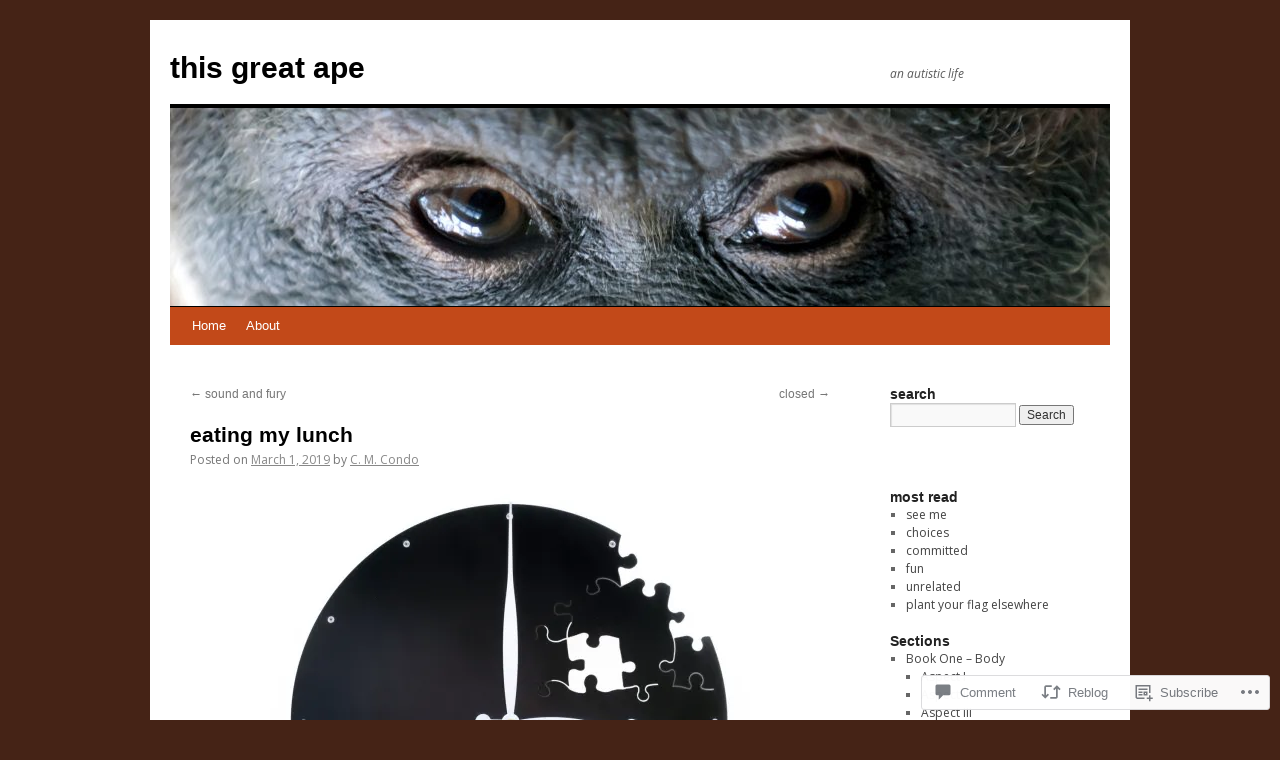

--- FILE ---
content_type: text/html; charset=UTF-8
request_url: https://thisgreatape.com/2019/03/01/eating-my-lunch/
body_size: 31522
content:
<!DOCTYPE html>
<html lang="en">
<head>
<meta charset="UTF-8" />
<title>
eating my lunch | this great ape</title>
<link rel="profile" href="https://gmpg.org/xfn/11" />
<link rel="stylesheet" type="text/css" media="all" href="https://s0.wp.com/wp-content/themes/pub/twentyten/style.css?m=1659017451i&amp;ver=20190507" />
<link rel="pingback" href="https://thisgreatape.com/xmlrpc.php">
<script type="text/javascript">
  WebFontConfig = {"google":{"families":["Open+Sans:r,i,b,bi:latin,latin-ext"]},"api_url":"https:\/\/fonts-api.wp.com\/css"};
  (function() {
    var wf = document.createElement('script');
    wf.src = '/wp-content/plugins/custom-fonts/js/webfont.js';
    wf.type = 'text/javascript';
    wf.async = 'true';
    var s = document.getElementsByTagName('script')[0];
    s.parentNode.insertBefore(wf, s);
	})();
</script><style id="jetpack-custom-fonts-css">.wf-active .pingback a.url, .wf-active body{font-family:"Open Sans",sans-serif}.wf-active #cancel-comment-reply-link, .wf-active #site-info, .wf-active #wp-calendar, .wf-active .comment-body thead th, .wf-active .comment-body tr th, .wf-active .comment-meta, .wf-active .entry-content label, .wf-active .entry-content thead th, .wf-active .entry-content tr th, .wf-active .entry-meta, .wf-active .entry-utility, .wf-active .form-allowed-tags, .wf-active .pingback p, .wf-active .reply, .wf-active .wp-caption-text{font-family:"Open Sans",sans-serif}</style>
<meta name='robots' content='max-image-preview:large' />

<!-- Async WordPress.com Remote Login -->
<script id="wpcom_remote_login_js">
var wpcom_remote_login_extra_auth = '';
function wpcom_remote_login_remove_dom_node_id( element_id ) {
	var dom_node = document.getElementById( element_id );
	if ( dom_node ) { dom_node.parentNode.removeChild( dom_node ); }
}
function wpcom_remote_login_remove_dom_node_classes( class_name ) {
	var dom_nodes = document.querySelectorAll( '.' + class_name );
	for ( var i = 0; i < dom_nodes.length; i++ ) {
		dom_nodes[ i ].parentNode.removeChild( dom_nodes[ i ] );
	}
}
function wpcom_remote_login_final_cleanup() {
	wpcom_remote_login_remove_dom_node_classes( "wpcom_remote_login_msg" );
	wpcom_remote_login_remove_dom_node_id( "wpcom_remote_login_key" );
	wpcom_remote_login_remove_dom_node_id( "wpcom_remote_login_validate" );
	wpcom_remote_login_remove_dom_node_id( "wpcom_remote_login_js" );
	wpcom_remote_login_remove_dom_node_id( "wpcom_request_access_iframe" );
	wpcom_remote_login_remove_dom_node_id( "wpcom_request_access_styles" );
}

// Watch for messages back from the remote login
window.addEventListener( "message", function( e ) {
	if ( e.origin === "https://r-login.wordpress.com" ) {
		var data = {};
		try {
			data = JSON.parse( e.data );
		} catch( e ) {
			wpcom_remote_login_final_cleanup();
			return;
		}

		if ( data.msg === 'LOGIN' ) {
			// Clean up the login check iframe
			wpcom_remote_login_remove_dom_node_id( "wpcom_remote_login_key" );

			var id_regex = new RegExp( /^[0-9]+$/ );
			var token_regex = new RegExp( /^.*|.*|.*$/ );
			if (
				token_regex.test( data.token )
				&& id_regex.test( data.wpcomid )
			) {
				// We have everything we need to ask for a login
				var script = document.createElement( "script" );
				script.setAttribute( "id", "wpcom_remote_login_validate" );
				script.src = '/remote-login.php?wpcom_remote_login=validate'
					+ '&wpcomid=' + data.wpcomid
					+ '&token=' + encodeURIComponent( data.token )
					+ '&host=' + window.location.protocol
					+ '//' + window.location.hostname
					+ '&postid=1380'
					+ '&is_singular=1';
				document.body.appendChild( script );
			}

			return;
		}

		// Safari ITP, not logged in, so redirect
		if ( data.msg === 'LOGIN-REDIRECT' ) {
			window.location = 'https://wordpress.com/log-in?redirect_to=' + window.location.href;
			return;
		}

		// Safari ITP, storage access failed, remove the request
		if ( data.msg === 'LOGIN-REMOVE' ) {
			var css_zap = 'html { -webkit-transition: margin-top 1s; transition: margin-top 1s; } /* 9001 */ html { margin-top: 0 !important; } * html body { margin-top: 0 !important; } @media screen and ( max-width: 782px ) { html { margin-top: 0 !important; } * html body { margin-top: 0 !important; } }';
			var style_zap = document.createElement( 'style' );
			style_zap.type = 'text/css';
			style_zap.appendChild( document.createTextNode( css_zap ) );
			document.body.appendChild( style_zap );

			var e = document.getElementById( 'wpcom_request_access_iframe' );
			e.parentNode.removeChild( e );

			document.cookie = 'wordpress_com_login_access=denied; path=/; max-age=31536000';

			return;
		}

		// Safari ITP
		if ( data.msg === 'REQUEST_ACCESS' ) {
			console.log( 'request access: safari' );

			// Check ITP iframe enable/disable knob
			if ( wpcom_remote_login_extra_auth !== 'safari_itp_iframe' ) {
				return;
			}

			// If we are in a "private window" there is no ITP.
			var private_window = false;
			try {
				var opendb = window.openDatabase( null, null, null, null );
			} catch( e ) {
				private_window = true;
			}

			if ( private_window ) {
				console.log( 'private window' );
				return;
			}

			var iframe = document.createElement( 'iframe' );
			iframe.id = 'wpcom_request_access_iframe';
			iframe.setAttribute( 'scrolling', 'no' );
			iframe.setAttribute( 'sandbox', 'allow-storage-access-by-user-activation allow-scripts allow-same-origin allow-top-navigation-by-user-activation' );
			iframe.src = 'https://r-login.wordpress.com/remote-login.php?wpcom_remote_login=request_access&origin=' + encodeURIComponent( data.origin ) + '&wpcomid=' + encodeURIComponent( data.wpcomid );

			var css = 'html { -webkit-transition: margin-top 1s; transition: margin-top 1s; } /* 9001 */ html { margin-top: 46px !important; } * html body { margin-top: 46px !important; } @media screen and ( max-width: 660px ) { html { margin-top: 71px !important; } * html body { margin-top: 71px !important; } #wpcom_request_access_iframe { display: block; height: 71px !important; } } #wpcom_request_access_iframe { border: 0px; height: 46px; position: fixed; top: 0; left: 0; width: 100%; min-width: 100%; z-index: 99999; background: #23282d; } ';

			var style = document.createElement( 'style' );
			style.type = 'text/css';
			style.id = 'wpcom_request_access_styles';
			style.appendChild( document.createTextNode( css ) );
			document.body.appendChild( style );

			document.body.appendChild( iframe );
		}

		if ( data.msg === 'DONE' ) {
			wpcom_remote_login_final_cleanup();
		}
	}
}, false );

// Inject the remote login iframe after the page has had a chance to load
// more critical resources
window.addEventListener( "DOMContentLoaded", function( e ) {
	var iframe = document.createElement( "iframe" );
	iframe.style.display = "none";
	iframe.setAttribute( "scrolling", "no" );
	iframe.setAttribute( "id", "wpcom_remote_login_key" );
	iframe.src = "https://r-login.wordpress.com/remote-login.php"
		+ "?wpcom_remote_login=key"
		+ "&origin=aHR0cHM6Ly90aGlzZ3JlYXRhcGUuY29t"
		+ "&wpcomid=66418957"
		+ "&time=" + Math.floor( Date.now() / 1000 );
	document.body.appendChild( iframe );
}, false );
</script>
<link rel='dns-prefetch' href='//s0.wp.com' />
<link rel='dns-prefetch' href='//widgets.wp.com' />
<link rel='dns-prefetch' href='//wordpress.com' />
<link rel="alternate" type="application/rss+xml" title="this great ape &raquo; Feed" href="https://thisgreatape.com/feed/" />
<link rel="alternate" type="application/rss+xml" title="this great ape &raquo; Comments Feed" href="https://thisgreatape.com/comments/feed/" />
<link rel="alternate" type="application/rss+xml" title="this great ape &raquo; eating my lunch Comments Feed" href="https://thisgreatape.com/2019/03/01/eating-my-lunch/feed/" />
	<script type="text/javascript">
		/* <![CDATA[ */
		function addLoadEvent(func) {
			var oldonload = window.onload;
			if (typeof window.onload != 'function') {
				window.onload = func;
			} else {
				window.onload = function () {
					oldonload();
					func();
				}
			}
		}
		/* ]]> */
	</script>
	<link crossorigin='anonymous' rel='stylesheet' id='all-css-0-1' href='/_static/??-eJxtzEkKgDAMQNELWYNjcSGeRdog1Q7BpHh9UQRBXD74fDhImRQFo0DIinxeXGRYUWg222PgHCEkmz0y7OhnQasosXxUGuYC/o/ebfh+b135FMZKd02th77t1hMpiDR+&cssminify=yes' type='text/css' media='all' />
<style id='wp-emoji-styles-inline-css'>

	img.wp-smiley, img.emoji {
		display: inline !important;
		border: none !important;
		box-shadow: none !important;
		height: 1em !important;
		width: 1em !important;
		margin: 0 0.07em !important;
		vertical-align: -0.1em !important;
		background: none !important;
		padding: 0 !important;
	}
/*# sourceURL=wp-emoji-styles-inline-css */
</style>
<link crossorigin='anonymous' rel='stylesheet' id='all-css-2-1' href='/wp-content/plugins/gutenberg-core/v22.2.0/build/styles/block-library/style.css?m=1764855221i&cssminify=yes' type='text/css' media='all' />
<style id='wp-block-library-inline-css'>
.has-text-align-justify {
	text-align:justify;
}
.has-text-align-justify{text-align:justify;}

/*# sourceURL=wp-block-library-inline-css */
</style><style id='global-styles-inline-css'>
:root{--wp--preset--aspect-ratio--square: 1;--wp--preset--aspect-ratio--4-3: 4/3;--wp--preset--aspect-ratio--3-4: 3/4;--wp--preset--aspect-ratio--3-2: 3/2;--wp--preset--aspect-ratio--2-3: 2/3;--wp--preset--aspect-ratio--16-9: 16/9;--wp--preset--aspect-ratio--9-16: 9/16;--wp--preset--color--black: #000;--wp--preset--color--cyan-bluish-gray: #abb8c3;--wp--preset--color--white: #fff;--wp--preset--color--pale-pink: #f78da7;--wp--preset--color--vivid-red: #cf2e2e;--wp--preset--color--luminous-vivid-orange: #ff6900;--wp--preset--color--luminous-vivid-amber: #fcb900;--wp--preset--color--light-green-cyan: #7bdcb5;--wp--preset--color--vivid-green-cyan: #00d084;--wp--preset--color--pale-cyan-blue: #8ed1fc;--wp--preset--color--vivid-cyan-blue: #0693e3;--wp--preset--color--vivid-purple: #9b51e0;--wp--preset--color--blue: #0066cc;--wp--preset--color--medium-gray: #666;--wp--preset--color--light-gray: #f1f1f1;--wp--preset--gradient--vivid-cyan-blue-to-vivid-purple: linear-gradient(135deg,rgb(6,147,227) 0%,rgb(155,81,224) 100%);--wp--preset--gradient--light-green-cyan-to-vivid-green-cyan: linear-gradient(135deg,rgb(122,220,180) 0%,rgb(0,208,130) 100%);--wp--preset--gradient--luminous-vivid-amber-to-luminous-vivid-orange: linear-gradient(135deg,rgb(252,185,0) 0%,rgb(255,105,0) 100%);--wp--preset--gradient--luminous-vivid-orange-to-vivid-red: linear-gradient(135deg,rgb(255,105,0) 0%,rgb(207,46,46) 100%);--wp--preset--gradient--very-light-gray-to-cyan-bluish-gray: linear-gradient(135deg,rgb(238,238,238) 0%,rgb(169,184,195) 100%);--wp--preset--gradient--cool-to-warm-spectrum: linear-gradient(135deg,rgb(74,234,220) 0%,rgb(151,120,209) 20%,rgb(207,42,186) 40%,rgb(238,44,130) 60%,rgb(251,105,98) 80%,rgb(254,248,76) 100%);--wp--preset--gradient--blush-light-purple: linear-gradient(135deg,rgb(255,206,236) 0%,rgb(152,150,240) 100%);--wp--preset--gradient--blush-bordeaux: linear-gradient(135deg,rgb(254,205,165) 0%,rgb(254,45,45) 50%,rgb(107,0,62) 100%);--wp--preset--gradient--luminous-dusk: linear-gradient(135deg,rgb(255,203,112) 0%,rgb(199,81,192) 50%,rgb(65,88,208) 100%);--wp--preset--gradient--pale-ocean: linear-gradient(135deg,rgb(255,245,203) 0%,rgb(182,227,212) 50%,rgb(51,167,181) 100%);--wp--preset--gradient--electric-grass: linear-gradient(135deg,rgb(202,248,128) 0%,rgb(113,206,126) 100%);--wp--preset--gradient--midnight: linear-gradient(135deg,rgb(2,3,129) 0%,rgb(40,116,252) 100%);--wp--preset--font-size--small: 13px;--wp--preset--font-size--medium: 20px;--wp--preset--font-size--large: 36px;--wp--preset--font-size--x-large: 42px;--wp--preset--font-family--albert-sans: 'Albert Sans', sans-serif;--wp--preset--font-family--alegreya: Alegreya, serif;--wp--preset--font-family--arvo: Arvo, serif;--wp--preset--font-family--bodoni-moda: 'Bodoni Moda', serif;--wp--preset--font-family--bricolage-grotesque: 'Bricolage Grotesque', sans-serif;--wp--preset--font-family--cabin: Cabin, sans-serif;--wp--preset--font-family--chivo: Chivo, sans-serif;--wp--preset--font-family--commissioner: Commissioner, sans-serif;--wp--preset--font-family--cormorant: Cormorant, serif;--wp--preset--font-family--courier-prime: 'Courier Prime', monospace;--wp--preset--font-family--crimson-pro: 'Crimson Pro', serif;--wp--preset--font-family--dm-mono: 'DM Mono', monospace;--wp--preset--font-family--dm-sans: 'DM Sans', sans-serif;--wp--preset--font-family--dm-serif-display: 'DM Serif Display', serif;--wp--preset--font-family--domine: Domine, serif;--wp--preset--font-family--eb-garamond: 'EB Garamond', serif;--wp--preset--font-family--epilogue: Epilogue, sans-serif;--wp--preset--font-family--fahkwang: Fahkwang, sans-serif;--wp--preset--font-family--figtree: Figtree, sans-serif;--wp--preset--font-family--fira-sans: 'Fira Sans', sans-serif;--wp--preset--font-family--fjalla-one: 'Fjalla One', sans-serif;--wp--preset--font-family--fraunces: Fraunces, serif;--wp--preset--font-family--gabarito: Gabarito, system-ui;--wp--preset--font-family--ibm-plex-mono: 'IBM Plex Mono', monospace;--wp--preset--font-family--ibm-plex-sans: 'IBM Plex Sans', sans-serif;--wp--preset--font-family--ibarra-real-nova: 'Ibarra Real Nova', serif;--wp--preset--font-family--instrument-serif: 'Instrument Serif', serif;--wp--preset--font-family--inter: Inter, sans-serif;--wp--preset--font-family--josefin-sans: 'Josefin Sans', sans-serif;--wp--preset--font-family--jost: Jost, sans-serif;--wp--preset--font-family--libre-baskerville: 'Libre Baskerville', serif;--wp--preset--font-family--libre-franklin: 'Libre Franklin', sans-serif;--wp--preset--font-family--literata: Literata, serif;--wp--preset--font-family--lora: Lora, serif;--wp--preset--font-family--merriweather: Merriweather, serif;--wp--preset--font-family--montserrat: Montserrat, sans-serif;--wp--preset--font-family--newsreader: Newsreader, serif;--wp--preset--font-family--noto-sans-mono: 'Noto Sans Mono', sans-serif;--wp--preset--font-family--nunito: Nunito, sans-serif;--wp--preset--font-family--open-sans: 'Open Sans', sans-serif;--wp--preset--font-family--overpass: Overpass, sans-serif;--wp--preset--font-family--pt-serif: 'PT Serif', serif;--wp--preset--font-family--petrona: Petrona, serif;--wp--preset--font-family--piazzolla: Piazzolla, serif;--wp--preset--font-family--playfair-display: 'Playfair Display', serif;--wp--preset--font-family--plus-jakarta-sans: 'Plus Jakarta Sans', sans-serif;--wp--preset--font-family--poppins: Poppins, sans-serif;--wp--preset--font-family--raleway: Raleway, sans-serif;--wp--preset--font-family--roboto: Roboto, sans-serif;--wp--preset--font-family--roboto-slab: 'Roboto Slab', serif;--wp--preset--font-family--rubik: Rubik, sans-serif;--wp--preset--font-family--rufina: Rufina, serif;--wp--preset--font-family--sora: Sora, sans-serif;--wp--preset--font-family--source-sans-3: 'Source Sans 3', sans-serif;--wp--preset--font-family--source-serif-4: 'Source Serif 4', serif;--wp--preset--font-family--space-mono: 'Space Mono', monospace;--wp--preset--font-family--syne: Syne, sans-serif;--wp--preset--font-family--texturina: Texturina, serif;--wp--preset--font-family--urbanist: Urbanist, sans-serif;--wp--preset--font-family--work-sans: 'Work Sans', sans-serif;--wp--preset--spacing--20: 0.44rem;--wp--preset--spacing--30: 0.67rem;--wp--preset--spacing--40: 1rem;--wp--preset--spacing--50: 1.5rem;--wp--preset--spacing--60: 2.25rem;--wp--preset--spacing--70: 3.38rem;--wp--preset--spacing--80: 5.06rem;--wp--preset--shadow--natural: 6px 6px 9px rgba(0, 0, 0, 0.2);--wp--preset--shadow--deep: 12px 12px 50px rgba(0, 0, 0, 0.4);--wp--preset--shadow--sharp: 6px 6px 0px rgba(0, 0, 0, 0.2);--wp--preset--shadow--outlined: 6px 6px 0px -3px rgb(255, 255, 255), 6px 6px rgb(0, 0, 0);--wp--preset--shadow--crisp: 6px 6px 0px rgb(0, 0, 0);}:where(.is-layout-flex){gap: 0.5em;}:where(.is-layout-grid){gap: 0.5em;}body .is-layout-flex{display: flex;}.is-layout-flex{flex-wrap: wrap;align-items: center;}.is-layout-flex > :is(*, div){margin: 0;}body .is-layout-grid{display: grid;}.is-layout-grid > :is(*, div){margin: 0;}:where(.wp-block-columns.is-layout-flex){gap: 2em;}:where(.wp-block-columns.is-layout-grid){gap: 2em;}:where(.wp-block-post-template.is-layout-flex){gap: 1.25em;}:where(.wp-block-post-template.is-layout-grid){gap: 1.25em;}.has-black-color{color: var(--wp--preset--color--black) !important;}.has-cyan-bluish-gray-color{color: var(--wp--preset--color--cyan-bluish-gray) !important;}.has-white-color{color: var(--wp--preset--color--white) !important;}.has-pale-pink-color{color: var(--wp--preset--color--pale-pink) !important;}.has-vivid-red-color{color: var(--wp--preset--color--vivid-red) !important;}.has-luminous-vivid-orange-color{color: var(--wp--preset--color--luminous-vivid-orange) !important;}.has-luminous-vivid-amber-color{color: var(--wp--preset--color--luminous-vivid-amber) !important;}.has-light-green-cyan-color{color: var(--wp--preset--color--light-green-cyan) !important;}.has-vivid-green-cyan-color{color: var(--wp--preset--color--vivid-green-cyan) !important;}.has-pale-cyan-blue-color{color: var(--wp--preset--color--pale-cyan-blue) !important;}.has-vivid-cyan-blue-color{color: var(--wp--preset--color--vivid-cyan-blue) !important;}.has-vivid-purple-color{color: var(--wp--preset--color--vivid-purple) !important;}.has-black-background-color{background-color: var(--wp--preset--color--black) !important;}.has-cyan-bluish-gray-background-color{background-color: var(--wp--preset--color--cyan-bluish-gray) !important;}.has-white-background-color{background-color: var(--wp--preset--color--white) !important;}.has-pale-pink-background-color{background-color: var(--wp--preset--color--pale-pink) !important;}.has-vivid-red-background-color{background-color: var(--wp--preset--color--vivid-red) !important;}.has-luminous-vivid-orange-background-color{background-color: var(--wp--preset--color--luminous-vivid-orange) !important;}.has-luminous-vivid-amber-background-color{background-color: var(--wp--preset--color--luminous-vivid-amber) !important;}.has-light-green-cyan-background-color{background-color: var(--wp--preset--color--light-green-cyan) !important;}.has-vivid-green-cyan-background-color{background-color: var(--wp--preset--color--vivid-green-cyan) !important;}.has-pale-cyan-blue-background-color{background-color: var(--wp--preset--color--pale-cyan-blue) !important;}.has-vivid-cyan-blue-background-color{background-color: var(--wp--preset--color--vivid-cyan-blue) !important;}.has-vivid-purple-background-color{background-color: var(--wp--preset--color--vivid-purple) !important;}.has-black-border-color{border-color: var(--wp--preset--color--black) !important;}.has-cyan-bluish-gray-border-color{border-color: var(--wp--preset--color--cyan-bluish-gray) !important;}.has-white-border-color{border-color: var(--wp--preset--color--white) !important;}.has-pale-pink-border-color{border-color: var(--wp--preset--color--pale-pink) !important;}.has-vivid-red-border-color{border-color: var(--wp--preset--color--vivid-red) !important;}.has-luminous-vivid-orange-border-color{border-color: var(--wp--preset--color--luminous-vivid-orange) !important;}.has-luminous-vivid-amber-border-color{border-color: var(--wp--preset--color--luminous-vivid-amber) !important;}.has-light-green-cyan-border-color{border-color: var(--wp--preset--color--light-green-cyan) !important;}.has-vivid-green-cyan-border-color{border-color: var(--wp--preset--color--vivid-green-cyan) !important;}.has-pale-cyan-blue-border-color{border-color: var(--wp--preset--color--pale-cyan-blue) !important;}.has-vivid-cyan-blue-border-color{border-color: var(--wp--preset--color--vivid-cyan-blue) !important;}.has-vivid-purple-border-color{border-color: var(--wp--preset--color--vivid-purple) !important;}.has-vivid-cyan-blue-to-vivid-purple-gradient-background{background: var(--wp--preset--gradient--vivid-cyan-blue-to-vivid-purple) !important;}.has-light-green-cyan-to-vivid-green-cyan-gradient-background{background: var(--wp--preset--gradient--light-green-cyan-to-vivid-green-cyan) !important;}.has-luminous-vivid-amber-to-luminous-vivid-orange-gradient-background{background: var(--wp--preset--gradient--luminous-vivid-amber-to-luminous-vivid-orange) !important;}.has-luminous-vivid-orange-to-vivid-red-gradient-background{background: var(--wp--preset--gradient--luminous-vivid-orange-to-vivid-red) !important;}.has-very-light-gray-to-cyan-bluish-gray-gradient-background{background: var(--wp--preset--gradient--very-light-gray-to-cyan-bluish-gray) !important;}.has-cool-to-warm-spectrum-gradient-background{background: var(--wp--preset--gradient--cool-to-warm-spectrum) !important;}.has-blush-light-purple-gradient-background{background: var(--wp--preset--gradient--blush-light-purple) !important;}.has-blush-bordeaux-gradient-background{background: var(--wp--preset--gradient--blush-bordeaux) !important;}.has-luminous-dusk-gradient-background{background: var(--wp--preset--gradient--luminous-dusk) !important;}.has-pale-ocean-gradient-background{background: var(--wp--preset--gradient--pale-ocean) !important;}.has-electric-grass-gradient-background{background: var(--wp--preset--gradient--electric-grass) !important;}.has-midnight-gradient-background{background: var(--wp--preset--gradient--midnight) !important;}.has-small-font-size{font-size: var(--wp--preset--font-size--small) !important;}.has-medium-font-size{font-size: var(--wp--preset--font-size--medium) !important;}.has-large-font-size{font-size: var(--wp--preset--font-size--large) !important;}.has-x-large-font-size{font-size: var(--wp--preset--font-size--x-large) !important;}.has-albert-sans-font-family{font-family: var(--wp--preset--font-family--albert-sans) !important;}.has-alegreya-font-family{font-family: var(--wp--preset--font-family--alegreya) !important;}.has-arvo-font-family{font-family: var(--wp--preset--font-family--arvo) !important;}.has-bodoni-moda-font-family{font-family: var(--wp--preset--font-family--bodoni-moda) !important;}.has-bricolage-grotesque-font-family{font-family: var(--wp--preset--font-family--bricolage-grotesque) !important;}.has-cabin-font-family{font-family: var(--wp--preset--font-family--cabin) !important;}.has-chivo-font-family{font-family: var(--wp--preset--font-family--chivo) !important;}.has-commissioner-font-family{font-family: var(--wp--preset--font-family--commissioner) !important;}.has-cormorant-font-family{font-family: var(--wp--preset--font-family--cormorant) !important;}.has-courier-prime-font-family{font-family: var(--wp--preset--font-family--courier-prime) !important;}.has-crimson-pro-font-family{font-family: var(--wp--preset--font-family--crimson-pro) !important;}.has-dm-mono-font-family{font-family: var(--wp--preset--font-family--dm-mono) !important;}.has-dm-sans-font-family{font-family: var(--wp--preset--font-family--dm-sans) !important;}.has-dm-serif-display-font-family{font-family: var(--wp--preset--font-family--dm-serif-display) !important;}.has-domine-font-family{font-family: var(--wp--preset--font-family--domine) !important;}.has-eb-garamond-font-family{font-family: var(--wp--preset--font-family--eb-garamond) !important;}.has-epilogue-font-family{font-family: var(--wp--preset--font-family--epilogue) !important;}.has-fahkwang-font-family{font-family: var(--wp--preset--font-family--fahkwang) !important;}.has-figtree-font-family{font-family: var(--wp--preset--font-family--figtree) !important;}.has-fira-sans-font-family{font-family: var(--wp--preset--font-family--fira-sans) !important;}.has-fjalla-one-font-family{font-family: var(--wp--preset--font-family--fjalla-one) !important;}.has-fraunces-font-family{font-family: var(--wp--preset--font-family--fraunces) !important;}.has-gabarito-font-family{font-family: var(--wp--preset--font-family--gabarito) !important;}.has-ibm-plex-mono-font-family{font-family: var(--wp--preset--font-family--ibm-plex-mono) !important;}.has-ibm-plex-sans-font-family{font-family: var(--wp--preset--font-family--ibm-plex-sans) !important;}.has-ibarra-real-nova-font-family{font-family: var(--wp--preset--font-family--ibarra-real-nova) !important;}.has-instrument-serif-font-family{font-family: var(--wp--preset--font-family--instrument-serif) !important;}.has-inter-font-family{font-family: var(--wp--preset--font-family--inter) !important;}.has-josefin-sans-font-family{font-family: var(--wp--preset--font-family--josefin-sans) !important;}.has-jost-font-family{font-family: var(--wp--preset--font-family--jost) !important;}.has-libre-baskerville-font-family{font-family: var(--wp--preset--font-family--libre-baskerville) !important;}.has-libre-franklin-font-family{font-family: var(--wp--preset--font-family--libre-franklin) !important;}.has-literata-font-family{font-family: var(--wp--preset--font-family--literata) !important;}.has-lora-font-family{font-family: var(--wp--preset--font-family--lora) !important;}.has-merriweather-font-family{font-family: var(--wp--preset--font-family--merriweather) !important;}.has-montserrat-font-family{font-family: var(--wp--preset--font-family--montserrat) !important;}.has-newsreader-font-family{font-family: var(--wp--preset--font-family--newsreader) !important;}.has-noto-sans-mono-font-family{font-family: var(--wp--preset--font-family--noto-sans-mono) !important;}.has-nunito-font-family{font-family: var(--wp--preset--font-family--nunito) !important;}.has-open-sans-font-family{font-family: var(--wp--preset--font-family--open-sans) !important;}.has-overpass-font-family{font-family: var(--wp--preset--font-family--overpass) !important;}.has-pt-serif-font-family{font-family: var(--wp--preset--font-family--pt-serif) !important;}.has-petrona-font-family{font-family: var(--wp--preset--font-family--petrona) !important;}.has-piazzolla-font-family{font-family: var(--wp--preset--font-family--piazzolla) !important;}.has-playfair-display-font-family{font-family: var(--wp--preset--font-family--playfair-display) !important;}.has-plus-jakarta-sans-font-family{font-family: var(--wp--preset--font-family--plus-jakarta-sans) !important;}.has-poppins-font-family{font-family: var(--wp--preset--font-family--poppins) !important;}.has-raleway-font-family{font-family: var(--wp--preset--font-family--raleway) !important;}.has-roboto-font-family{font-family: var(--wp--preset--font-family--roboto) !important;}.has-roboto-slab-font-family{font-family: var(--wp--preset--font-family--roboto-slab) !important;}.has-rubik-font-family{font-family: var(--wp--preset--font-family--rubik) !important;}.has-rufina-font-family{font-family: var(--wp--preset--font-family--rufina) !important;}.has-sora-font-family{font-family: var(--wp--preset--font-family--sora) !important;}.has-source-sans-3-font-family{font-family: var(--wp--preset--font-family--source-sans-3) !important;}.has-source-serif-4-font-family{font-family: var(--wp--preset--font-family--source-serif-4) !important;}.has-space-mono-font-family{font-family: var(--wp--preset--font-family--space-mono) !important;}.has-syne-font-family{font-family: var(--wp--preset--font-family--syne) !important;}.has-texturina-font-family{font-family: var(--wp--preset--font-family--texturina) !important;}.has-urbanist-font-family{font-family: var(--wp--preset--font-family--urbanist) !important;}.has-work-sans-font-family{font-family: var(--wp--preset--font-family--work-sans) !important;}
/*# sourceURL=global-styles-inline-css */
</style>

<style id='classic-theme-styles-inline-css'>
/*! This file is auto-generated */
.wp-block-button__link{color:#fff;background-color:#32373c;border-radius:9999px;box-shadow:none;text-decoration:none;padding:calc(.667em + 2px) calc(1.333em + 2px);font-size:1.125em}.wp-block-file__button{background:#32373c;color:#fff;text-decoration:none}
/*# sourceURL=/wp-includes/css/classic-themes.min.css */
</style>
<link crossorigin='anonymous' rel='stylesheet' id='all-css-4-1' href='/_static/??-eJx9jksOwjAMRC9EcCsEFQvEUVA+FqTUSRQ77fVxVbEBxMaSZ+bZA0sxPifBJEDNlKndY2LwuaLqVKyAJghDtDghaWzvmXfwG1uKMsa5UpHZ6KTYyMhDQf7HjSjF+qdRaTuxGcAtvb3bjCnkCrZJJisS/RcFXD24FqcAM1ann1VcK/Pnvna50qUfTl3XH8+HYXwBNR1jhQ==&cssminify=yes' type='text/css' media='all' />
<link rel='stylesheet' id='verbum-gutenberg-css-css' href='https://widgets.wp.com/verbum-block-editor/block-editor.css?ver=1738686361' media='all' />
<link crossorigin='anonymous' rel='stylesheet' id='all-css-6-1' href='/_static/??-eJyNUFsOwiAQvJCITayxH8azFEIpdmEJD0lv71ITrZo0/u3MzuwM8OKZRJeUS9xm5iFr4yKXaC1RDMykCMUvZk/MjhvuMBlyx9fwXKxuplFZuuCz4KkQMRPLBaCc/tTGNINixVP+j2FVOGYRZTA+mVpnQAAsW/oR7yowkYUAilxCtuRBUWdNo14+4w23TFoho5f2tdMHYAP0JlTr1V6aU3M4tl177m4P5jeVyQ==&cssminify=yes' type='text/css' media='all' />
<style id='jetpack-global-styles-frontend-style-inline-css'>
:root { --font-headings: unset; --font-base: unset; --font-headings-default: -apple-system,BlinkMacSystemFont,"Segoe UI",Roboto,Oxygen-Sans,Ubuntu,Cantarell,"Helvetica Neue",sans-serif; --font-base-default: -apple-system,BlinkMacSystemFont,"Segoe UI",Roboto,Oxygen-Sans,Ubuntu,Cantarell,"Helvetica Neue",sans-serif;}
/*# sourceURL=jetpack-global-styles-frontend-style-inline-css */
</style>
<link crossorigin='anonymous' rel='stylesheet' id='all-css-8-1' href='/_static/??-eJyNjtEKwjAMRX/IGNTN4YP4KdK1tctMm7G0DP/eKXtRQfZ2D+SeG5wGsJKyTxljgYFLoKTY+zwYe18YtSSM4gp7Re3M6J1x7vGOlMLWqm5wtehKyaKKJcPAEkQ/4EeWOx/n2a7CwNIa/rc2kQs+K84nS4YwkgOTHDBpXtNt5zcUCG7CLNMXvgSXeN419WHfnI5V3T8BhmF3dg==&cssminify=yes' type='text/css' media='all' />
<script type="text/javascript" id="jetpack_related-posts-js-extra">
/* <![CDATA[ */
var related_posts_js_options = {"post_heading":"h4"};
//# sourceURL=jetpack_related-posts-js-extra
/* ]]> */
</script>
<script type="text/javascript" id="wpcom-actionbar-placeholder-js-extra">
/* <![CDATA[ */
var actionbardata = {"siteID":"66418957","postID":"1380","siteURL":"https://thisgreatape.com","xhrURL":"https://thisgreatape.com/wp-admin/admin-ajax.php","nonce":"bdae942ed4","isLoggedIn":"","statusMessage":"","subsEmailDefault":"instantly","proxyScriptUrl":"https://s0.wp.com/wp-content/js/wpcom-proxy-request.js?m=1513050504i&amp;ver=20211021","shortlink":"https://wp.me/p4uGBv-mg","i18n":{"followedText":"New posts from this site will now appear in your \u003Ca href=\"https://wordpress.com/reader\"\u003EReader\u003C/a\u003E","foldBar":"Collapse this bar","unfoldBar":"Expand this bar","shortLinkCopied":"Shortlink copied to clipboard."}};
//# sourceURL=wpcom-actionbar-placeholder-js-extra
/* ]]> */
</script>
<script type="text/javascript" id="jetpack-mu-wpcom-settings-js-before">
/* <![CDATA[ */
var JETPACK_MU_WPCOM_SETTINGS = {"assetsUrl":"https://s0.wp.com/wp-content/mu-plugins/jetpack-mu-wpcom-plugin/sun/jetpack_vendor/automattic/jetpack-mu-wpcom/src/build/"};
//# sourceURL=jetpack-mu-wpcom-settings-js-before
/* ]]> */
</script>
<script crossorigin='anonymous' type='text/javascript'  src='/_static/??-eJx9jUkOwjAMRS9EarKo2g3iKKgZqBwyWLHTwu0pEkiFBbv/9CdYSdmSxWeB1BTFNmNmCF5osrc3A7cMF8wWTMPooPo4iXeKCgt/U5cwd4EPsNsNWyaKolruj19v98nNsK1IgmWja4mxrH/iK7rZb/fhI5VpidSC/tU6p5Me+v6o9TCO4Qltq1Wx'></script>
<script type="text/javascript" id="rlt-proxy-js-after">
/* <![CDATA[ */
	rltInitialize( {"token":null,"iframeOrigins":["https:\/\/widgets.wp.com"]} );
//# sourceURL=rlt-proxy-js-after
/* ]]> */
</script>
<link rel="EditURI" type="application/rsd+xml" title="RSD" href="https://thisgreatape.wordpress.com/xmlrpc.php?rsd" />
<meta name="generator" content="WordPress.com" />
<link rel="canonical" href="https://thisgreatape.com/2019/03/01/eating-my-lunch/" />
<link rel='shortlink' href='https://wp.me/p4uGBv-mg' />
<link rel="alternate" type="application/json+oembed" href="https://public-api.wordpress.com/oembed/?format=json&amp;url=https%3A%2F%2Fthisgreatape.com%2F2019%2F03%2F01%2Feating-my-lunch%2F&amp;for=wpcom-auto-discovery" /><link rel="alternate" type="application/xml+oembed" href="https://public-api.wordpress.com/oembed/?format=xml&amp;url=https%3A%2F%2Fthisgreatape.com%2F2019%2F03%2F01%2Feating-my-lunch%2F&amp;for=wpcom-auto-discovery" />
<!-- Jetpack Open Graph Tags -->
<meta property="og:type" content="article" />
<meta property="og:title" content="eating my lunch" />
<meta property="og:url" content="https://thisgreatape.com/2019/03/01/eating-my-lunch/" />
<meta property="og:description" content="It was a simple story, testing the global coherence abilities of those on the spectrum. The story talked about a character wanting to decorate a bare wall. She goes to look for a painting, but can&amp;…" />
<meta property="article:published_time" content="2019-03-01T06:06:04+00:00" />
<meta property="article:modified_time" content="2020-04-14T18:33:55+00:00" />
<meta property="og:site_name" content="this great ape" />
<meta property="og:image" content="https://thisgreatape.com/wp-content/uploads/2019/03/big_clock.jpg?w=640" />
<meta property="og:image:width" content="640" />
<meta property="og:image:height" content="480" />
<meta property="og:image:alt" content="A photo of black clock on a white background with puzzle piece-shaped cutouts randomly placed over the lower three quarters of the clock" />
<meta property="og:locale" content="en_US" />
<meta property="article:publisher" content="https://www.facebook.com/WordPresscom" />
<meta name="twitter:creator" content="@thisgreatape" />
<meta name="twitter:site" content="@thisgreatape" />
<meta name="twitter:text:title" content="eating my lunch" />
<meta name="twitter:image" content="https://thisgreatape.com/wp-content/uploads/2019/03/big_clock.jpg?w=640" />
<meta name="twitter:image:alt" content="A photo of black clock on a white background with puzzle piece-shaped cutouts randomly placed over the lower three quarters of the clock" />
<meta name="twitter:card" content="summary_large_image" />

<!-- End Jetpack Open Graph Tags -->
<link rel='openid.server' href='https://thisgreatape.com/?openidserver=1' />
<link rel='openid.delegate' href='https://thisgreatape.com/' />
<link rel="search" type="application/opensearchdescription+xml" href="https://thisgreatape.com/osd.xml" title="this great ape" />
<link rel="search" type="application/opensearchdescription+xml" href="https://s1.wp.com/opensearch.xml" title="WordPress.com" />
<meta name="theme-color" content="#452316" />
		<style type="text/css">
			.recentcomments a {
				display: inline !important;
				padding: 0 !important;
				margin: 0 !important;
			}

			table.recentcommentsavatartop img.avatar, table.recentcommentsavatarend img.avatar {
				border: 0px;
				margin: 0;
			}

			table.recentcommentsavatartop a, table.recentcommentsavatarend a {
				border: 0px !important;
				background-color: transparent !important;
			}

			td.recentcommentsavatarend, td.recentcommentsavatartop {
				padding: 0px 0px 1px 0px;
				margin: 0px;
			}

			td.recentcommentstextend {
				border: none !important;
				padding: 0px 0px 2px 10px;
			}

			.rtl td.recentcommentstextend {
				padding: 0px 10px 2px 0px;
			}

			td.recentcommentstexttop {
				border: none;
				padding: 0px 0px 0px 10px;
			}

			.rtl td.recentcommentstexttop {
				padding: 0px 10px 0px 0px;
			}
		</style>
		<meta name="description" content="It was a simple story, testing the global coherence abilities of those on the spectrum. The story talked about a character wanting to decorate a bare wall. She goes to look for a painting, but can&#039;t find one she likes. So she goes looking for a big clock. Why was she looking for a clock?&hellip;" />
<style type="text/css" id="custom-background-css">
body.custom-background { background-color: #452316; }
</style>
	<style type="text/css" id="custom-colors-css">#access ul li.current_page_item > a, #access ul li.current_page_parent > a, #access ul li.current-menu-ancestor > a, #access ul li.current-menu-item > a, #access ul li.current-menu-parent > a { color: #FFFFFF;}
#access li:hover > a, #access ul ul *:hover > a { fg2: #ffffff;}
#access a { color: #FFFFFF;}
.entry-meta a:link, .entry-utility a:link { color: #888888;}
body { background-color: #452316;}
#access, #access ul ul a { background-color: #c24919;}
#access li:hover > a, #access ul ul *:hover > a { background-color: #878282;}
a:link, a:visited, .jetpack_widget_social_icons a:visited, .widget_wpcom_social_media_icons_widget a:visited { color: #444444;}
.home .sticky { background-color: #444444;}
.home .sticky { background-color: rgba( 68, 68, 68, 0.05 );}
.home .sticky .page-link a { background-color: #444444;}
.home .sticky .page-link a { background-color: rgba( 68, 68, 68, 0.2 );}
a:hover, a:focus, a:active { color: #017A82;}
.entry-title a:active, .entry-title a:hover { color: #017A82;}
.page-title a:active, .page-title a:hover { color: #017A82;}
.entry-meta a:hover, .entry-utility a:hover { color: #017A82;}
.navigation a:active, .navigation a:hover { color: #017A82;}
.comment-meta a:active, .comment-meta a:hover { color: #017A82;}
.reply a:hover, a.comment-edit-link:hover { color: #017A82;}
.page-link a:active, .page-link a:hover { color: #017A82;}
</style>
<link rel="icon" href="https://thisgreatape.com/wp-content/uploads/2017/07/cropped-orang_front_pensive_istock_orig.jpg?w=32" sizes="32x32" />
<link rel="icon" href="https://thisgreatape.com/wp-content/uploads/2017/07/cropped-orang_front_pensive_istock_orig.jpg?w=192" sizes="192x192" />
<link rel="apple-touch-icon" href="https://thisgreatape.com/wp-content/uploads/2017/07/cropped-orang_front_pensive_istock_orig.jpg?w=180" />
<meta name="msapplication-TileImage" content="https://thisgreatape.com/wp-content/uploads/2017/07/cropped-orang_front_pensive_istock_orig.jpg?w=270" />
<link crossorigin='anonymous' rel='stylesheet' id='all-css-0-3' href='/_static/??-eJyNjM0KgzAQBl9I/ag/lR6KjyK6LhJNNsHN4uuXQuvZ4wzD4EwlRcksGcHK5G11otg4p4n2H0NNMDohzD7SrtDTJT4qUi1wexDiYp4VNB3RlP3V/MX3N4T3o++aun892277AK5vOq4=&cssminify=yes' type='text/css' media='all' />
</head>

<body class="wp-singular post-template-default single single-post postid-1380 single-format-standard custom-background wp-theme-pubtwentyten customizer-styles-applied single-author jetpack-reblog-enabled custom-colors">
<div id="wrapper" class="hfeed">
	<div id="header">
		<div id="masthead">
			<div id="branding" role="banner">
								<div id="site-title">
					<span>
						<a href="https://thisgreatape.com/" title="this great ape" rel="home">this great ape</a>
					</span>
				</div>
				<div id="site-description">an autistic life</div>

									<a class="home-link" href="https://thisgreatape.com/" title="this great ape" rel="home">
						<img src="https://thisgreatape.com/wp-content/uploads/2016/01/cropped-header_twenty-ten_truesize-1.jpg" width="940" height="198" alt="" />
					</a>
								</div><!-- #branding -->

			<div id="access" role="navigation">
								<div class="skip-link screen-reader-text"><a href="#content" title="Skip to content">Skip to content</a></div>
				<div class="menu"><ul>
<li ><a href="https://thisgreatape.com/">Home</a></li><li class="page_item page-item-1"><a href="https://thisgreatape.com/about/">About</a></li>
</ul></div>
			</div><!-- #access -->
		</div><!-- #masthead -->
	</div><!-- #header -->

	<div id="main">

		<div id="container">
			<div id="content" role="main">

			

				<div id="nav-above" class="navigation">
					<div class="nav-previous"><a href="https://thisgreatape.com/2019/02/09/sound-and-fury/" rel="prev"><span class="meta-nav">&larr;</span> sound and fury</a></div>
					<div class="nav-next"><a href="https://thisgreatape.com/2019/04/11/closed/" rel="next">closed <span class="meta-nav">&rarr;</span></a></div>
				</div><!-- #nav-above -->

				<div id="post-1380" class="post-1380 post type-post status-publish format-standard hentry category-book-two-mind category-setting-2 tag-actuallyautistic tag-asd tag-aspergers tag-autism tag-coherence tag-neurotypical">
											<h2 class="entry-title"><a href="https://thisgreatape.com/2019/03/01/eating-my-lunch/" rel="bookmark">eating my lunch</a></h2>					
					<div class="entry-meta">
						<span class="meta-prep meta-prep-author">Posted on</span> <a href="https://thisgreatape.com/2019/03/01/eating-my-lunch/" title="1:06 AM" rel="bookmark"><span class="entry-date">March 1, 2019</span></a> <span class="meta-sep">by</span> <span class="author vcard"><a class="url fn n" href="https://thisgreatape.com/author/thisgreatape/" title="View all posts by C. M. Condo">C. M. Condo</a></span>					</div><!-- .entry-meta -->

					<div class="entry-content">
						<p><a href="https://www.etsy.com/listing/281022242/large-metal-clock-kitchen-clock-and"><img data-attachment-id="1382" data-permalink="https://thisgreatape.com/2019/03/01/eating-my-lunch/big_clock/" data-orig-file="https://thisgreatape.com/wp-content/uploads/2019/03/big_clock.jpg" data-orig-size="1500,1125" data-comments-opened="1" data-image-meta="{&quot;aperture&quot;:&quot;0&quot;,&quot;credit&quot;:&quot;&quot;,&quot;camera&quot;:&quot;&quot;,&quot;caption&quot;:&quot;&quot;,&quot;created_timestamp&quot;:&quot;0&quot;,&quot;copyright&quot;:&quot;&quot;,&quot;focal_length&quot;:&quot;0&quot;,&quot;iso&quot;:&quot;0&quot;,&quot;shutter_speed&quot;:&quot;0&quot;,&quot;title&quot;:&quot;&quot;,&quot;orientation&quot;:&quot;0&quot;}" data-image-title="Missing pieces clock" data-image-description="&lt;p&gt;A black and white photograph of a clock with cutouts shaped like puzzle pieces randomly distributed along the first, second, and third quadrants&lt;/p&gt;
" data-image-caption="&lt;p&gt;This clock is available for sale on Etsy. Click here for a link.&lt;/p&gt;
" data-medium-file="https://thisgreatape.com/wp-content/uploads/2019/03/big_clock.jpg?w=300" data-large-file="https://thisgreatape.com/wp-content/uploads/2019/03/big_clock.jpg?w=640" class="alignnone wp-image-1382 size-large" src="https://thisgreatape.com/wp-content/uploads/2019/03/big_clock.jpg?w=640&#038;h=480" alt="A photo of black clock on a white background with puzzle piece-shaped cutouts randomly placed over the lower three quarters of the clock" width="640" height="480" srcset="https://thisgreatape.com/wp-content/uploads/2019/03/big_clock.jpg?w=640 640w, https://thisgreatape.com/wp-content/uploads/2019/03/big_clock.jpg?w=1280 1280w, https://thisgreatape.com/wp-content/uploads/2019/03/big_clock.jpg?w=150 150w, https://thisgreatape.com/wp-content/uploads/2019/03/big_clock.jpg?w=300 300w, https://thisgreatape.com/wp-content/uploads/2019/03/big_clock.jpg?w=768 768w, https://thisgreatape.com/wp-content/uploads/2019/03/big_clock.jpg?w=1024 1024w" sizes="(max-width: 640px) 100vw, 640px" /></a></p>
<p>It was a simple story, testing the global coherence abilities of those on the spectrum. The story talked about a character wanting to decorate a bare wall. She goes to look for a painting, but can&#8217;t find one she likes. So she goes looking for a big clock.</p>
<p><em>Why was she looking for a clock?</em> the test asks.</p>
<p>My brain says, &#8220;because she wanted a big clock,&#8221; or &#8220;to make up for not being able to find a painting.&#8221;</p>
<p>These are not the correct answers. The correct answer is &#8220;to decorate a bare wall.&#8221;</p>
<p>So here I am, reading the peer-reviewed article about this study, which discusses this test in fine-grained detail, fully aware of the parameters of the test and what the correct answer should be, and two incorrect ones pop into my head of their own volition anyway. Apparently, not only do I fail at global coherence, I fail spectacularly, even when trying not to. It is as though my brain willfully forgets anything not immediately and precisely related to whatever is right in front of me in any given moment, even if it was only a couple of sentences removed.</p>
<p>This is not what I&#8217;m supposed to be doing, by the way, writing a blog post. I&#8217;m supposed to be working on a literature review for a research proposal. But I&#8217;m stuck on the fact that I&#8217;ve been turning this big clock thing over and over in my head and it still doesn&#8217;t make sense. I just don&#8217;t get it. What does looking for a big clock have to do with looking for a painting? How did she get from painting to clock? It feels like there is a phrase missing, a piece of information that would explain the jump.</p>
<p>I realize, intellectually, that the only information necessary is found in the first sentence containing &#8220;decorate a bare wall,&#8221; but my brain is insisting that can&#8217;t be right because that phrase doesn&#8217;t have painting or clock in it. So how does a neurotypical (NT) know that it&#8217;s related? What am I missing?</p>
<p>And paradoxically, the more I think about it, the less sense it makes. <em>It&#8217;s just an example,</em> you might be thinking. <em>It&#8217;s not a real person.</em></p>
<p>But that doesn&#8217;t really help. I don&#8217;t understand why that&#8217;s relevant, or why it would even come into the conversation in the first place. Are hypothetical people held to different standards than real ones? Why? What are the differences? And, more important, how do you know which is which?</p>
<p>It makes me wonder how I&#8217;ve ever managed to learn anything at all.</p>
<p>It&#8217;s a little frustrating to run up against these global coherence and ToM (theory of mind) tests in research articles, pop open their hoods, see what&#8217;s inside them and what they&#8217;re supposed to do, and still not pass them. I suppose I have no-one to blame but myself for running towards what makes me different from other people rather than away from it. I have to remind myself that I&#8217;m doing this in an effort to help NTs and autistics understand one another. So here goes:</p>
<p>Take the following sentences:</p>
<p>(A) She finished the rest of her lunch.<br />
(B) She ate her sandwich.<br />
(C) She opened her lunch bag.<br />
(D) She threw the bag away.</p>
<p>To non-autistic people, these items are out of order, the correct order is obvious, and they probably rearranged them properly without really thinking about it; C, B, A, D.</p>
<p>To someone like me (a high-functioning woman with Asperger&#8217;s who appears normal in virtually every capacity), none of that is obvious. The statements seem totally unrelated, and the fact that it is simply because they are out of order (and that <em>I</em> <em>put them that</em> <em>way</em>, no less) just slips under the water without so much as a ripple. Worse, instead of noticing the wrong order and fixing it, my brain gets stuck trying to make the wrong order work.</p>
<p>This is how information appears to those on the autism spectrum most of the time; lists of apparently unrelated items which, if not provided in precise, temporal fashion, without any skipped steps or thoughts, we cannot make head or tail of. It&#8217;s only by taking all four phrases <em>as a whole</em> that the scene is revealed, and for whatever reason, our brains just don&#8217;t do that. It&#8217;s been termed &#8220;global precedence.&#8221; It occurs naturally in NTs, and we ASDs must fumble along without it.</p>
<p>The idea that the items might have been presented in the wrong order is only stumbled upon after overturning several other possibilities&#8211;if it occurs to us at all. This impairment in processing global phenomena is so persistent that even though I arranged the previous sequence of phrases out of order on purpose, with full knowledge of what the intended order was supposed to be, my brain remains stubbornly unwilling to rearrange them because of the order in which they&#8217;re presented.</p>
<p>The fact that there is no &#8220;she&#8221; and I created this entire exercise out of whole cloth just minutes ago is, unfortunately, of no use whatsoever. There it is on the page, and therefore it exists, and so does &#8220;she.&#8221; In fact, this &#8220;she&#8221; is now a real woman who opened her lunch bag after eating her lunch and threw it away, and I can&#8217;t figure out why. I&#8217;m thinking maybe she didn&#8217;t like what she packed for lunch and bought something else. Or maybe she forgot she brought lunch until after she ate.</p>
<p>If this sounds utterly ridiculous, well, welcome to my world. Ridiculousness is a part of the daily autistic experience. I think one of the reasons my anxiety is so persistent is that much of the world appears this off-balance to me much of the time. Very little makes sense. I&#8217;m just used to it.</p>
<p>The more I think about it, the more maddening it becomes. I feel like I ought to be able to teach myself to think differently, especially after all this time, but for whatever reason, there&#8217;s a gap between understanding what I&#8217;m supposed to be doing and simply being able to do it. It&#8217;s like driving from New York to California by way of Alaska. I mean, I&#8217;ll get there. (Two weeks after you, maybe, but dangit, I&#8217;ll get there.) But for whatever reason, I can&#8217;t just go straight from one to the other. That route is not one of the options my brain has to offer. (Luckily, I&#8217;m patient and tenacious; other people might have given up once they cleared Manitoba.)</p>
<p>Many times I think to myself that I just don&#8217;t want this. Yes, it&#8217;s important to me that others like myself are given every opportunity to function and work in a neurotypical environment, and I realize that my ability to see so clearly what others don&#8217;t is precisely what makes me so useful to the autistic community. But there is also a petulant little part of me that wishes that people would just say what they fricking mean and be explicit about their assumptions because having to guess all the time is unsettling, not to mention tiring. Even though I&#8217;ve learned to be a good guesser, I still don&#8217;t really <em>know</em> anything. It&#8217;s like studying another language but never actually assimilating it. I can communicate with neurotypicals, but my brain has to translate in order to do so; into autistic on the way in, and back into neurotypical on the way out.</p>
<p>It would be nice, every once in a while, if someone else made an effort to learn my language. It might be why I&#8217;ve learned enough Vietnamese to thank the woman who does my nails in her native language, and why I try to exchange pleasantries in Spanish with the my downstairs neighbor and her husband and son. I feel like I understand, even if only tangentially, what it&#8217;s like to be surrounded by people speaking a language you had to learn to understand.</p>
<p>Don&#8217;t get me wrong. Being an immigrant or other minority in this country is much harder than being a white, college-educated, native-English-speaking autistic; I am still awed by how much better my downstairs neighbor is at English than I will ever be at Spanish, and by how capable she appears and how effortless she makes her life seem.</p>
<p>Then again, I feel that way about most people. Another part of the daily autistic existence is frequently wondering how NTs know what they know. How they always just know what to do, what to say, how to act. I&#8217;ll never really <em>know</em> what it&#8217;s like to just &#8220;know&#8221; things.</p>
<p>But I will definitely say how much I like your new big clock, and how it livens up the room. I&#8217;ve learned that much. And that&#8217;s much better than knowing nothing at all.</p>
<div id="jp-post-flair" class="sharedaddy sd-like-enabled sd-sharing-enabled"><div class="sharedaddy sd-sharing-enabled"><div class="robots-nocontent sd-block sd-social sd-social-icon sd-sharing"><h3 class="sd-title">Share this:</h3><div class="sd-content"><ul><li class="share-twitter"><a rel="nofollow noopener noreferrer"
				data-shared="sharing-twitter-1380"
				class="share-twitter sd-button share-icon no-text"
				href="https://thisgreatape.com/2019/03/01/eating-my-lunch/?share=twitter"
				target="_blank"
				aria-labelledby="sharing-twitter-1380"
				>
				<span id="sharing-twitter-1380" hidden>Click to share on X (Opens in new window)</span>
				<span>X</span>
			</a></li><li class="share-facebook"><a rel="nofollow noopener noreferrer"
				data-shared="sharing-facebook-1380"
				class="share-facebook sd-button share-icon no-text"
				href="https://thisgreatape.com/2019/03/01/eating-my-lunch/?share=facebook"
				target="_blank"
				aria-labelledby="sharing-facebook-1380"
				>
				<span id="sharing-facebook-1380" hidden>Click to share on Facebook (Opens in new window)</span>
				<span>Facebook</span>
			</a></li><li class="share-pinterest"><a rel="nofollow noopener noreferrer"
				data-shared="sharing-pinterest-1380"
				class="share-pinterest sd-button share-icon no-text"
				href="https://thisgreatape.com/2019/03/01/eating-my-lunch/?share=pinterest"
				target="_blank"
				aria-labelledby="sharing-pinterest-1380"
				>
				<span id="sharing-pinterest-1380" hidden>Click to share on Pinterest (Opens in new window)</span>
				<span>Pinterest</span>
			</a></li><li class="share-email"><a rel="nofollow noopener noreferrer"
				data-shared="sharing-email-1380"
				class="share-email sd-button share-icon no-text"
				href="mailto:?subject=%5BShared%20Post%5D%20eating%20my%20lunch&#038;body=https%3A%2F%2Fthisgreatape.com%2F2019%2F03%2F01%2Feating-my-lunch%2F&#038;share=email"
				target="_blank"
				aria-labelledby="sharing-email-1380"
				data-email-share-error-title="Do you have email set up?" data-email-share-error-text="If you&#039;re having problems sharing via email, you might not have email set up for your browser. You may need to create a new email yourself." data-email-share-nonce="e86035bd7a" data-email-share-track-url="https://thisgreatape.com/2019/03/01/eating-my-lunch/?share=email">
				<span id="sharing-email-1380" hidden>Click to email a link to a friend (Opens in new window)</span>
				<span>Email</span>
			</a></li><li class="share-end"></li></ul></div></div></div><div class='sharedaddy sd-block sd-like jetpack-likes-widget-wrapper jetpack-likes-widget-unloaded' id='like-post-wrapper-66418957-1380-6963d8e390649' data-src='//widgets.wp.com/likes/index.html?ver=20260111#blog_id=66418957&amp;post_id=1380&amp;origin=thisgreatape.wordpress.com&amp;obj_id=66418957-1380-6963d8e390649&amp;domain=thisgreatape.com' data-name='like-post-frame-66418957-1380-6963d8e390649' data-title='Like or Reblog'><div class='likes-widget-placeholder post-likes-widget-placeholder' style='height: 55px;'><span class='button'><span>Like</span></span> <span class='loading'>Loading...</span></div><span class='sd-text-color'></span><a class='sd-link-color'></a></div>
<div id='jp-relatedposts' class='jp-relatedposts' >
	<h3 class="jp-relatedposts-headline"><em>Related</em></h3>
</div></div>											</div><!-- .entry-content -->

							<div id="entry-author-info">
						<div id="author-avatar">
							<img referrerpolicy="no-referrer" alt='Unknown&#039;s avatar' src='https://1.gravatar.com/avatar/a91a9902b0961da41fc11ec326e4fd4765f98081de340ce8a518f9ef90c7039f?s=60&#038;d=identicon&#038;r=G' srcset='https://1.gravatar.com/avatar/a91a9902b0961da41fc11ec326e4fd4765f98081de340ce8a518f9ef90c7039f?s=60&#038;d=identicon&#038;r=G 1x, https://1.gravatar.com/avatar/a91a9902b0961da41fc11ec326e4fd4765f98081de340ce8a518f9ef90c7039f?s=90&#038;d=identicon&#038;r=G 1.5x, https://1.gravatar.com/avatar/a91a9902b0961da41fc11ec326e4fd4765f98081de340ce8a518f9ef90c7039f?s=120&#038;d=identicon&#038;r=G 2x, https://1.gravatar.com/avatar/a91a9902b0961da41fc11ec326e4fd4765f98081de340ce8a518f9ef90c7039f?s=180&#038;d=identicon&#038;r=G 3x, https://1.gravatar.com/avatar/a91a9902b0961da41fc11ec326e4fd4765f98081de340ce8a518f9ef90c7039f?s=240&#038;d=identicon&#038;r=G 4x' class='avatar avatar-60' height='60' width='60' loading='lazy' decoding='async' />						</div><!-- #author-avatar -->
						<div id="author-description">
							<h2>
							About C. M. Condo							</h2>
							I am a late-diagnosed, high-functioning autistic living with chronic pain.  I started this blog in March of 2014 as a way to try to process what was happening to me. It is my hope that by sharing it with you, we can both gain something, or at least learn something, from my experience.							<div id="author-link">
								<a href="https://thisgreatape.com/author/thisgreatape/" rel="author">
									View all posts by C. M. Condo <span class="meta-nav">&rarr;</span>								</a>
							</div><!-- #author-link	-->
						</div><!-- #author-description -->
					</div><!-- #entry-author-info -->

						<div class="entry-utility">
							This entry was posted in <a href="https://thisgreatape.com/category/book-two-mind/" rel="category tag">Book Two - Mind</a>, <a href="https://thisgreatape.com/category/book-two-mind/setting-2/" rel="category tag">Setting 2</a> and tagged <a href="https://thisgreatape.com/tag/actuallyautistic/" rel="tag">actuallyautistic</a>, <a href="https://thisgreatape.com/tag/asd/" rel="tag">ASD</a>, <a href="https://thisgreatape.com/tag/aspergers/" rel="tag">Aspergers</a>, <a href="https://thisgreatape.com/tag/autism/" rel="tag">autism</a>, <a href="https://thisgreatape.com/tag/coherence/" rel="tag">coherence</a>, <a href="https://thisgreatape.com/tag/neurotypical/" rel="tag">neurotypical</a>. Bookmark the <a href="https://thisgreatape.com/2019/03/01/eating-my-lunch/" title="Permalink to eating my lunch" rel="bookmark">permalink</a>.													</div><!-- .entry-utility -->
					</div><!-- #post-1380 -->

				<div id="nav-below" class="navigation">
					<div class="nav-previous"><a href="https://thisgreatape.com/2019/02/09/sound-and-fury/" rel="prev"><span class="meta-nav">&larr;</span> sound and fury</a></div>
					<div class="nav-next"><a href="https://thisgreatape.com/2019/04/11/closed/" rel="next">closed <span class="meta-nav">&rarr;</span></a></div>
				</div><!-- #nav-below -->

				
			<div id="comments">


			<h3 id="comments-title">
			2 Responses to <em>eating my lunch</em>			</h3>


			<ol class="commentlist">
						<li class="post pingback">
		<p>Pingback: <a href="https://thisgreatape.com/2020/09/24/committed/" class="url" rel="ugc">committed | this great ape</a></p>
				</li><!-- #comment-## -->
		<li class="comment byuser comment-author-christellsit even thread-even depth-1" id="li-comment-3919">
		<div id="comment-3919">
			<div class="comment-author vcard">
				<img referrerpolicy="no-referrer" alt='christellsit&#039;s avatar' src='https://2.gravatar.com/avatar/e6c3f6098c8893ce1308546b6e23a716f7f28d71f54ce868602c504d8ded1070?s=40&#038;d=identicon&#038;r=G' srcset='https://2.gravatar.com/avatar/e6c3f6098c8893ce1308546b6e23a716f7f28d71f54ce868602c504d8ded1070?s=40&#038;d=identicon&#038;r=G 1x, https://2.gravatar.com/avatar/e6c3f6098c8893ce1308546b6e23a716f7f28d71f54ce868602c504d8ded1070?s=60&#038;d=identicon&#038;r=G 1.5x, https://2.gravatar.com/avatar/e6c3f6098c8893ce1308546b6e23a716f7f28d71f54ce868602c504d8ded1070?s=80&#038;d=identicon&#038;r=G 2x, https://2.gravatar.com/avatar/e6c3f6098c8893ce1308546b6e23a716f7f28d71f54ce868602c504d8ded1070?s=120&#038;d=identicon&#038;r=G 3x, https://2.gravatar.com/avatar/e6c3f6098c8893ce1308546b6e23a716f7f28d71f54ce868602c504d8ded1070?s=160&#038;d=identicon&#038;r=G 4x' class='avatar avatar-40' height='40' width='40' loading='lazy' decoding='async' />				<cite class="fn"><a href="http://whatnoreally.wordpress.com" class="url" rel="ugc external nofollow">christellsit</a></cite> <span class="says">says:</span>			</div><!-- .comment-author .vcard -->

				
				
			<div class="comment-meta commentmetadata"><a href="https://thisgreatape.com/2019/03/01/eating-my-lunch/#comment-3919">
				March 6, 2019 at 5:27 PM</a>			</div><!-- .comment-meta .commentmetadata -->

			<div class="comment-body"><p>Yes, she was trying to make up for not finding a painting!  Obvious to me.   But my NTness comes through on the order of the lunch activities.  Their being out of order really weighed on me.  What would anyone want to confuse me like that?!  I don’t know how you manage.  I’d have lots of headaches and would need way more than eight hours of sleep.  NTs need to see articles like this. Autism is a mystery to us.  At the very least the NT parents would treasure what you write.  Well done!</p>
<p id="comment-like-3919" data-liked=comment-not-liked class="comment-likes comment-not-liked"><a href="https://thisgreatape.com/2019/03/01/eating-my-lunch/?like_comment=3919&#038;_wpnonce=04647155c7" class="comment-like-link needs-login" rel="nofollow" data-blog="66418957"><span>Like</span></a><span id="comment-like-count-3919" class="comment-like-feedback">Liked by <a href="#" class="view-likers" data-like-count="2">2 people</a></span></p>
</div>

			<div class="reply">
				<a rel="nofollow" class="comment-reply-link" href="https://thisgreatape.com/2019/03/01/eating-my-lunch/?replytocom=3919#respond" data-commentid="3919" data-postid="1380" data-belowelement="comment-3919" data-respondelement="respond" data-replyto="Reply to christellsit" aria-label="Reply to christellsit">Reply</a>			</div><!-- .reply -->
		</div><!-- #comment-##  -->

				</li><!-- #comment-## -->
			</ol>


	

	<div id="respond" class="comment-respond">
		<h3 id="reply-title" class="comment-reply-title">Leave a comment <small><a rel="nofollow" id="cancel-comment-reply-link" href="/2019/03/01/eating-my-lunch/#respond" style="display:none;">Cancel reply</a></small></h3><form action="https://thisgreatape.com/wp-comments-post.php" method="post" id="commentform" class="comment-form">


<div class="comment-form__verbum transparent"></div><div class="verbum-form-meta"><input type='hidden' name='comment_post_ID' value='1380' id='comment_post_ID' />
<input type='hidden' name='comment_parent' id='comment_parent' value='0' />

			<input type="hidden" name="highlander_comment_nonce" id="highlander_comment_nonce" value="6084eeee9e" />
			<input type="hidden" name="verbum_show_subscription_modal" value="" /></div><p style="display: none;"><input type="hidden" id="akismet_comment_nonce" name="akismet_comment_nonce" value="4d3e74de3d" /></p><p style="display: none !important;" class="akismet-fields-container" data-prefix="ak_"><label>&#916;<textarea name="ak_hp_textarea" cols="45" rows="8" maxlength="100"></textarea></label><input type="hidden" id="ak_js_1" name="ak_js" value="44"/><script type="text/javascript">
/* <![CDATA[ */
document.getElementById( "ak_js_1" ).setAttribute( "value", ( new Date() ).getTime() );
/* ]]> */
</script>
</p></form>	</div><!-- #respond -->
	<p class="akismet_comment_form_privacy_notice">This site uses Akismet to reduce spam. <a href="https://akismet.com/privacy/" target="_blank" rel="nofollow noopener">Learn how your comment data is processed.</a></p>
</div><!-- #comments -->

	
			</div><!-- #content -->
		</div><!-- #container -->


		<div id="primary" class="widget-area" role="complementary">
						<ul class="xoxo">

<li id="search-3" class="widget-container widget_search"><h3 class="widget-title">search</h3><form role="search" method="get" id="searchform" class="searchform" action="https://thisgreatape.com/">
				<div>
					<label class="screen-reader-text" for="s">Search for:</label>
					<input type="text" value="" name="s" id="s" />
					<input type="submit" id="searchsubmit" value="Search" />
				</div>
			</form></li><li id="follow_button_widget-2" class="widget-container widget_follow_button_widget">
		<a class="wordpress-follow-button" href="https://thisgreatape.com" data-blog="66418957" data-lang="en" >Follow this great ape on WordPress.com</a>
		<script type="text/javascript">(function(d){ window.wpcomPlatform = {"titles":{"timelines":"Embeddable Timelines","followButton":"Follow Button","wpEmbeds":"WordPress Embeds"}}; var f = d.getElementsByTagName('SCRIPT')[0], p = d.createElement('SCRIPT');p.type = 'text/javascript';p.async = true;p.src = '//widgets.wp.com/platform.js';f.parentNode.insertBefore(p,f);}(document));</script>

		</li><li id="nav_menu-3" class="widget-container widget_nav_menu"><h3 class="widget-title">most read</h3><div class="menu-most-read-container"><ul id="menu-most-read" class="menu"><li id="menu-item-1419" class="menu-item menu-item-type-post_type menu-item-object-post menu-item-1419"><a href="https://thisgreatape.com/2020/01/04/see-me/">see me</a></li>
<li id="menu-item-1704" class="menu-item menu-item-type-post_type menu-item-object-post menu-item-1704"><a href="https://thisgreatape.com/2021/01/15/choices/">choices</a></li>
<li id="menu-item-1705" class="menu-item menu-item-type-post_type menu-item-object-post menu-item-1705"><a href="https://thisgreatape.com/2020/09/24/committed/">committed</a></li>
<li id="menu-item-1369" class="menu-item menu-item-type-post_type menu-item-object-post menu-item-1369"><a href="https://thisgreatape.com/2018/04/20/fun/">fun</a></li>
<li id="menu-item-1574" class="menu-item menu-item-type-post_type menu-item-object-post menu-item-1574"><a href="https://thisgreatape.com/2020/03/15/unrelated/">unrelated</a></li>
<li id="menu-item-1706" class="menu-item menu-item-type-post_type menu-item-object-post menu-item-1706"><a href="https://thisgreatape.com/2020/03/08/plant-your-flag-elsewhere/">plant your flag elsewhere</a></li>
</ul></div></li><li id="categories-3" class="widget-container widget_categories"><h3 class="widget-title">Sections</h3>
			<ul>
					<li class="cat-item cat-item-610742165"><a href="https://thisgreatape.com/category/book-one-body/">Book One &#8211; Body</a>
<ul class='children'>
	<li class="cat-item cat-item-261047925"><a href="https://thisgreatape.com/category/book-one-body/aspect-i/">Aspect I</a>
</li>
	<li class="cat-item cat-item-261048744"><a href="https://thisgreatape.com/category/book-one-body/aspect-ii/">Aspect II</a>
</li>
	<li class="cat-item cat-item-320525106"><a href="https://thisgreatape.com/category/book-one-body/aspect-iii/">Aspect III</a>
</li>
	<li class="cat-item cat-item-433925316"><a href="https://thisgreatape.com/category/book-one-body/aspect-iv/">Aspect IV</a>
</li>
</ul>
</li>
	<li class="cat-item cat-item-610742231"><a href="https://thisgreatape.com/category/book-two-mind/">Book Two &#8211; Mind</a>
<ul class='children'>
	<li class="cat-item cat-item-11692006"><a href="https://thisgreatape.com/category/book-two-mind/setting-1/">Setting 1</a>
</li>
	<li class="cat-item cat-item-11692434"><a href="https://thisgreatape.com/category/book-two-mind/setting-2/">Setting 2</a>
</li>
	<li class="cat-item cat-item-35638157"><a href="https://thisgreatape.com/category/book-two-mind/setting-3/">Setting 3</a>
</li>
	<li class="cat-item cat-item-549578824"><a href="https://thisgreatape.com/category/book-two-mind/setting-4/">Setting 4</a>
</li>
</ul>
</li>
	<li class="cat-item cat-item-51014"><a href="https://thisgreatape.com/category/guests/">Guests</a>
</li>
	<li class="cat-item cat-item-8340142"><a href="https://thisgreatape.com/category/loose-leaves/">loose leaves</a>
</li>
			</ul>

			</li><li id="wp_tag_cloud-3" class="widget-container wp_widget_tag_cloud"><h3 class="widget-title">tags</h3><ul class='wp-tag-cloud' role='list'>
	<li><a href="https://thisgreatape.com/tag/yesallwomen/" class="tag-cloud-link tag-link-236790003 tag-link-position-1" style="font-size: 9.7142857142857pt;" aria-label="#YesAllWomen (2 items)">#YesAllWomen</a></li>
	<li><a href="https://thisgreatape.com/tag/ableism/" class="tag-cloud-link tag-link-159346 tag-link-position-2" style="font-size: 10.857142857143pt;" aria-label="ableism (3 items)">ableism</a></li>
	<li><a href="https://thisgreatape.com/tag/actuallyautistic/" class="tag-cloud-link tag-link-102595008 tag-link-position-3" style="font-size: 21.809523809524pt;" aria-label="actuallyautistic (55 items)">actuallyautistic</a></li>
	<li><a href="https://thisgreatape.com/tag/anger/" class="tag-cloud-link tag-link-2339 tag-link-position-4" style="font-size: 20.095238095238pt;" aria-label="anger (36 items)">anger</a></li>
	<li><a href="https://thisgreatape.com/tag/animals/" class="tag-cloud-link tag-link-490 tag-link-position-5" style="font-size: 9.7142857142857pt;" aria-label="animals (2 items)">animals</a></li>
	<li><a href="https://thisgreatape.com/tag/anxiety/" class="tag-cloud-link tag-link-3252 tag-link-position-6" style="font-size: 10.857142857143pt;" aria-label="anxiety (3 items)">anxiety</a></li>
	<li><a href="https://thisgreatape.com/tag/appearance/" class="tag-cloud-link tag-link-22484 tag-link-position-7" style="font-size: 17.714285714286pt;" aria-label="appearance (20 items)">appearance</a></li>
	<li><a href="https://thisgreatape.com/tag/asd/" class="tag-cloud-link tag-link-13833 tag-link-position-8" style="font-size: 19.238095238095pt;" aria-label="ASD (29 items)">ASD</a></li>
	<li><a href="https://thisgreatape.com/tag/asperger/" class="tag-cloud-link tag-link-327191 tag-link-position-9" style="font-size: 13.238095238095pt;" aria-label="Asperger (6 items)">Asperger</a></li>
	<li><a href="https://thisgreatape.com/tag/aspergers/" class="tag-cloud-link tag-link-58735 tag-link-position-10" style="font-size: 20.47619047619pt;" aria-label="Aspergers (40 items)">Aspergers</a></li>
	<li><a href="https://thisgreatape.com/tag/autism/" class="tag-cloud-link tag-link-12360 tag-link-position-11" style="font-size: 20.952380952381pt;" aria-label="autism (45 items)">autism</a></li>
	<li><a href="https://thisgreatape.com/tag/autistic/" class="tag-cloud-link tag-link-333023 tag-link-position-12" style="font-size: 15.047619047619pt;" aria-label="autistic (10 items)">autistic</a></li>
	<li><a href="https://thisgreatape.com/tag/autistic-burnout/" class="tag-cloud-link tag-link-194092338 tag-link-position-13" style="font-size: 9.7142857142857pt;" aria-label="autistic burnout (2 items)">autistic burnout</a></li>
	<li><a href="https://thisgreatape.com/tag/autistic-woman/" class="tag-cloud-link tag-link-48386861 tag-link-position-14" style="font-size: 13.238095238095pt;" aria-label="autistic woman (6 items)">autistic woman</a></li>
	<li><a href="https://thisgreatape.com/tag/autisticwomen/" class="tag-cloud-link tag-link-383671429 tag-link-position-15" style="font-size: 9.7142857142857pt;" aria-label="autisticwomen (2 items)">autisticwomen</a></li>
	<li><a href="https://thisgreatape.com/tag/burnout/" class="tag-cloud-link tag-link-117614 tag-link-position-16" style="font-size: 11.809523809524pt;" aria-label="burnout (4 items)">burnout</a></li>
	<li><a href="https://thisgreatape.com/tag/busyness/" class="tag-cloud-link tag-link-61199 tag-link-position-17" style="font-size: 11.809523809524pt;" aria-label="busyness (4 items)">busyness</a></li>
	<li><a href="https://thisgreatape.com/tag/career/" class="tag-cloud-link tag-link-14560 tag-link-position-18" style="font-size: 9.7142857142857pt;" aria-label="career (2 items)">career</a></li>
	<li><a href="https://thisgreatape.com/tag/chronic-pain/" class="tag-cloud-link tag-link-108741 tag-link-position-19" style="font-size: 22pt;" aria-label="chronic pain (58 items)">chronic pain</a></li>
	<li><a href="https://thisgreatape.com/tag/confusion/" class="tag-cloud-link tag-link-9506 tag-link-position-20" style="font-size: 13.238095238095pt;" aria-label="confusion (6 items)">confusion</a></li>
	<li><a href="https://thisgreatape.com/tag/coping/" class="tag-cloud-link tag-link-23887 tag-link-position-21" style="font-size: 18.095238095238pt;" aria-label="coping (22 items)">coping</a></li>
	<li><a href="https://thisgreatape.com/tag/depression/" class="tag-cloud-link tag-link-5551 tag-link-position-22" style="font-size: 16.857142857143pt;" aria-label="depression (16 items)">depression</a></li>
	<li><a href="https://thisgreatape.com/tag/disability/" class="tag-cloud-link tag-link-40576 tag-link-position-23" style="font-size: 20.095238095238pt;" aria-label="disability (36 items)">disability</a></li>
	<li><a href="https://thisgreatape.com/tag/doubt/" class="tag-cloud-link tag-link-234842 tag-link-position-24" style="font-size: 21.047619047619pt;" aria-label="doubt (46 items)">doubt</a></li>
	<li><a href="https://thisgreatape.com/tag/effort/" class="tag-cloud-link tag-link-160787 tag-link-position-25" style="font-size: 15.047619047619pt;" aria-label="effort (10 items)">effort</a></li>
	<li><a href="https://thisgreatape.com/tag/extrovert/" class="tag-cloud-link tag-link-188120 tag-link-position-26" style="font-size: 9.7142857142857pt;" aria-label="extrovert (2 items)">extrovert</a></li>
	<li><a href="https://thisgreatape.com/tag/faith/" class="tag-cloud-link tag-link-401 tag-link-position-27" style="font-size: 15.047619047619pt;" aria-label="faith (10 items)">faith</a></li>
	<li><a href="https://thisgreatape.com/tag/fatigue/" class="tag-cloud-link tag-link-5179 tag-link-position-28" style="font-size: 9.7142857142857pt;" aria-label="fatigue (2 items)">fatigue</a></li>
	<li><a href="https://thisgreatape.com/tag/fear/" class="tag-cloud-link tag-link-32976 tag-link-position-29" style="font-size: 18.952380952381pt;" aria-label="fear (27 items)">fear</a></li>
	<li><a href="https://thisgreatape.com/tag/friend/" class="tag-cloud-link tag-link-5768 tag-link-position-30" style="font-size: 12.571428571429pt;" aria-label="friend (5 items)">friend</a></li>
	<li><a href="https://thisgreatape.com/tag/futility/" class="tag-cloud-link tag-link-200948 tag-link-position-31" style="font-size: 15.047619047619pt;" aria-label="futility (10 items)">futility</a></li>
	<li><a href="https://thisgreatape.com/tag/good-intentions/" class="tag-cloud-link tag-link-226649 tag-link-position-32" style="font-size: 16.095238095238pt;" aria-label="good intentions (13 items)">good intentions</a></li>
	<li><a href="https://thisgreatape.com/tag/graduate-student/" class="tag-cloud-link tag-link-380579 tag-link-position-33" style="font-size: 14.666666666667pt;" aria-label="graduate student (9 items)">graduate student</a></li>
	<li><a href="https://thisgreatape.com/tag/guilt/" class="tag-cloud-link tag-link-24245 tag-link-position-34" style="font-size: 14.666666666667pt;" aria-label="guilt (9 items)">guilt</a></li>
	<li><a href="https://thisgreatape.com/tag/healing/" class="tag-cloud-link tag-link-12188 tag-link-position-35" style="font-size: 13.714285714286pt;" aria-label="healing (7 items)">healing</a></li>
	<li><a href="https://thisgreatape.com/tag/holiday/" class="tag-cloud-link tag-link-8853 tag-link-position-36" style="font-size: 11.809523809524pt;" aria-label="holiday (4 items)">holiday</a></li>
	<li><a href="https://thisgreatape.com/tag/hope/" class="tag-cloud-link tag-link-20816 tag-link-position-37" style="font-size: 15.428571428571pt;" aria-label="hope (11 items)">hope</a></li>
	<li><a href="https://thisgreatape.com/tag/humor/" class="tag-cloud-link tag-link-376 tag-link-position-38" style="font-size: 13.238095238095pt;" aria-label="humor (6 items)">humor</a></li>
	<li><a href="https://thisgreatape.com/tag/inner-monologue/" class="tag-cloud-link tag-link-718832 tag-link-position-39" style="font-size: 12.571428571429pt;" aria-label="inner monologue (5 items)">inner monologue</a></li>
	<li><a href="https://thisgreatape.com/tag/insomnia/" class="tag-cloud-link tag-link-20757 tag-link-position-40" style="font-size: 13.238095238095pt;" aria-label="insomnia (6 items)">insomnia</a></li>
	<li><a href="https://thisgreatape.com/tag/introvert/" class="tag-cloud-link tag-link-63849 tag-link-position-41" style="font-size: 9.7142857142857pt;" aria-label="introvert (2 items)">introvert</a></li>
	<li><a href="https://thisgreatape.com/tag/invisible-disability/" class="tag-cloud-link tag-link-1072795 tag-link-position-42" style="font-size: 9.7142857142857pt;" aria-label="invisible disability (2 items)">invisible disability</a></li>
	<li><a href="https://thisgreatape.com/tag/judgmental/" class="tag-cloud-link tag-link-600260 tag-link-position-43" style="font-size: 13.714285714286pt;" aria-label="judgmental (7 items)">judgmental</a></li>
	<li><a href="https://thisgreatape.com/tag/learning/" class="tag-cloud-link tag-link-264 tag-link-position-44" style="font-size: 17.142857142857pt;" aria-label="learning (17 items)">learning</a></li>
	<li><a href="https://thisgreatape.com/tag/life-change/" class="tag-cloud-link tag-link-163795 tag-link-position-45" style="font-size: 18.952380952381pt;" aria-label="life change (27 items)">life change</a></li>
	<li><a href="https://thisgreatape.com/tag/loneliness/" class="tag-cloud-link tag-link-65178 tag-link-position-46" style="font-size: 15.428571428571pt;" aria-label="loneliness (11 items)">loneliness</a></li>
	<li><a href="https://thisgreatape.com/tag/luck/" class="tag-cloud-link tag-link-39278 tag-link-position-47" style="font-size: 9.7142857142857pt;" aria-label="luck (2 items)">luck</a></li>
	<li><a href="https://thisgreatape.com/tag/masking/" class="tag-cloud-link tag-link-929804 tag-link-position-48" style="font-size: 14.666666666667pt;" aria-label="masking (9 items)">masking</a></li>
	<li><a href="https://thisgreatape.com/tag/massage-therapy/" class="tag-cloud-link tag-link-244346 tag-link-position-49" style="font-size: 10.857142857143pt;" aria-label="massage therapy (3 items)">massage therapy</a></li>
	<li><a href="https://thisgreatape.com/tag/media/" class="tag-cloud-link tag-link-292 tag-link-position-50" style="font-size: 13.238095238095pt;" aria-label="media (6 items)">media</a></li>
	<li><a href="https://thisgreatape.com/tag/mental-health/" class="tag-cloud-link tag-link-5004 tag-link-position-51" style="font-size: 11.809523809524pt;" aria-label="mental-health (4 items)">mental-health</a></li>
	<li><a href="https://thisgreatape.com/tag/misinformation/" class="tag-cloud-link tag-link-214369 tag-link-position-52" style="font-size: 13.714285714286pt;" aria-label="misinformation (7 items)">misinformation</a></li>
	<li><a href="https://thisgreatape.com/tag/nerve-ablation/" class="tag-cloud-link tag-link-5188887 tag-link-position-53" style="font-size: 15.714285714286pt;" aria-label="nerve ablation (12 items)">nerve ablation</a></li>
	<li><a href="https://thisgreatape.com/tag/nerve-pain/" class="tag-cloud-link tag-link-1752777 tag-link-position-54" style="font-size: 14.190476190476pt;" aria-label="nerve pain (8 items)">nerve pain</a></li>
	<li><a href="https://thisgreatape.com/tag/neurodivergent/" class="tag-cloud-link tag-link-171022819 tag-link-position-55" style="font-size: 12.571428571429pt;" aria-label="neurodivergent (5 items)">neurodivergent</a></li>
	<li><a href="https://thisgreatape.com/tag/neurodiversity/" class="tag-cloud-link tag-link-32307 tag-link-position-56" style="font-size: 12.571428571429pt;" aria-label="neurodiversity (5 items)">neurodiversity</a></li>
	<li><a href="https://thisgreatape.com/tag/neurotypical/" class="tag-cloud-link tag-link-1874085 tag-link-position-57" style="font-size: 13.714285714286pt;" aria-label="neurotypical (7 items)">neurotypical</a></li>
	<li><a href="https://thisgreatape.com/tag/normal/" class="tag-cloud-link tag-link-2957 tag-link-position-58" style="font-size: 9.7142857142857pt;" aria-label="normal (2 items)">normal</a></li>
	<li><a href="https://thisgreatape.com/tag/orthopedist/" class="tag-cloud-link tag-link-202301 tag-link-position-59" style="font-size: 14.666666666667pt;" aria-label="orthopedist (9 items)">orthopedist</a></li>
	<li><a href="https://thisgreatape.com/tag/pain/" class="tag-cloud-link tag-link-7383 tag-link-position-60" style="font-size: 13.714285714286pt;" aria-label="pain (7 items)">pain</a></li>
	<li><a href="https://thisgreatape.com/tag/personal-crisis/" class="tag-cloud-link tag-link-1437984 tag-link-position-61" style="font-size: 14.190476190476pt;" aria-label="personal crisis (8 items)">personal crisis</a></li>
	<li><a href="https://thisgreatape.com/tag/pharmacy/" class="tag-cloud-link tag-link-63715 tag-link-position-62" style="font-size: 9.7142857142857pt;" aria-label="pharmacy (2 items)">pharmacy</a></li>
	<li><a href="https://thisgreatape.com/tag/physical-therapy/" class="tag-cloud-link tag-link-207649 tag-link-position-63" style="font-size: 15.714285714286pt;" aria-label="physical therapy (12 items)">physical therapy</a></li>
	<li><a href="https://thisgreatape.com/tag/rage/" class="tag-cloud-link tag-link-543 tag-link-position-64" style="font-size: 11.809523809524pt;" aria-label="rage (4 items)">rage</a></li>
	<li><a href="https://thisgreatape.com/tag/self-care/" class="tag-cloud-link tag-link-140680 tag-link-position-65" style="font-size: 16.380952380952pt;" aria-label="self care (14 items)">self care</a></li>
	<li><a href="https://thisgreatape.com/tag/self-loathing/" class="tag-cloud-link tag-link-73712 tag-link-position-66" style="font-size: 12.571428571429pt;" aria-label="self loathing (5 items)">self loathing</a></li>
	<li><a href="https://thisgreatape.com/tag/self-love/" class="tag-cloud-link tag-link-198164 tag-link-position-67" style="font-size: 13.238095238095pt;" aria-label="self love (6 items)">self love</a></li>
	<li><a href="https://thisgreatape.com/tag/sensory/" class="tag-cloud-link tag-link-102162 tag-link-position-68" style="font-size: 10.857142857143pt;" aria-label="sensory (3 items)">sensory</a></li>
	<li><a href="https://thisgreatape.com/tag/sexism/" class="tag-cloud-link tag-link-11866 tag-link-position-69" style="font-size: 8pt;" aria-label="sexism (1 item)">sexism</a></li>
	<li><a href="https://thisgreatape.com/tag/specialist/" class="tag-cloud-link tag-link-572744 tag-link-position-70" style="font-size: 15.714285714286pt;" aria-label="specialist (12 items)">specialist</a></li>
	<li><a href="https://thisgreatape.com/tag/stereotype/" class="tag-cloud-link tag-link-246647 tag-link-position-71" style="font-size: 9.7142857142857pt;" aria-label="stereotype (2 items)">stereotype</a></li>
	<li><a href="https://thisgreatape.com/tag/surgery/" class="tag-cloud-link tag-link-57544 tag-link-position-72" style="font-size: 14.666666666667pt;" aria-label="surgery (9 items)">surgery</a></li>
	<li><a href="https://thisgreatape.com/tag/trauma/" class="tag-cloud-link tag-link-34714 tag-link-position-73" style="font-size: 9.7142857142857pt;" aria-label="Trauma (2 items)">Trauma</a></li>
	<li><a href="https://thisgreatape.com/tag/vacation/" class="tag-cloud-link tag-link-5001 tag-link-position-74" style="font-size: 9.7142857142857pt;" aria-label="vacation (2 items)">vacation</a></li>
	<li><a href="https://thisgreatape.com/tag/work/" class="tag-cloud-link tag-link-131 tag-link-position-75" style="font-size: 11.809523809524pt;" aria-label="work (4 items)">work</a></li>
</ul>
</li><li id="archives-5" class="widget-container widget_archive"><h3 class="widget-title">archives</h3>
			<ul>
					<li><a href='https://thisgreatape.com/2025/12/'>December 2025</a></li>
	<li><a href='https://thisgreatape.com/2025/11/'>November 2025</a></li>
	<li><a href='https://thisgreatape.com/2025/06/'>June 2025</a></li>
	<li><a href='https://thisgreatape.com/2025/03/'>March 2025</a></li>
	<li><a href='https://thisgreatape.com/2025/02/'>February 2025</a></li>
	<li><a href='https://thisgreatape.com/2025/01/'>January 2025</a></li>
	<li><a href='https://thisgreatape.com/2024/12/'>December 2024</a></li>
	<li><a href='https://thisgreatape.com/2024/05/'>May 2024</a></li>
	<li><a href='https://thisgreatape.com/2024/03/'>March 2024</a></li>
	<li><a href='https://thisgreatape.com/2023/08/'>August 2023</a></li>
	<li><a href='https://thisgreatape.com/2023/06/'>June 2023</a></li>
	<li><a href='https://thisgreatape.com/2022/02/'>February 2022</a></li>
	<li><a href='https://thisgreatape.com/2021/11/'>November 2021</a></li>
	<li><a href='https://thisgreatape.com/2021/10/'>October 2021</a></li>
	<li><a href='https://thisgreatape.com/2021/07/'>July 2021</a></li>
	<li><a href='https://thisgreatape.com/2021/05/'>May 2021</a></li>
	<li><a href='https://thisgreatape.com/2021/04/'>April 2021</a></li>
	<li><a href='https://thisgreatape.com/2021/03/'>March 2021</a></li>
	<li><a href='https://thisgreatape.com/2021/02/'>February 2021</a></li>
	<li><a href='https://thisgreatape.com/2021/01/'>January 2021</a></li>
	<li><a href='https://thisgreatape.com/2020/12/'>December 2020</a></li>
	<li><a href='https://thisgreatape.com/2020/11/'>November 2020</a></li>
	<li><a href='https://thisgreatape.com/2020/09/'>September 2020</a></li>
	<li><a href='https://thisgreatape.com/2020/08/'>August 2020</a></li>
	<li><a href='https://thisgreatape.com/2020/07/'>July 2020</a></li>
	<li><a href='https://thisgreatape.com/2020/05/'>May 2020</a></li>
	<li><a href='https://thisgreatape.com/2020/04/'>April 2020</a></li>
	<li><a href='https://thisgreatape.com/2020/03/'>March 2020</a></li>
	<li><a href='https://thisgreatape.com/2020/02/'>February 2020</a></li>
	<li><a href='https://thisgreatape.com/2020/01/'>January 2020</a></li>
	<li><a href='https://thisgreatape.com/2019/08/'>August 2019</a></li>
	<li><a href='https://thisgreatape.com/2019/04/'>April 2019</a></li>
	<li><a href='https://thisgreatape.com/2019/03/'>March 2019</a></li>
	<li><a href='https://thisgreatape.com/2019/02/'>February 2019</a></li>
	<li><a href='https://thisgreatape.com/2019/01/'>January 2019</a></li>
	<li><a href='https://thisgreatape.com/2018/12/'>December 2018</a></li>
	<li><a href='https://thisgreatape.com/2018/10/'>October 2018</a></li>
	<li><a href='https://thisgreatape.com/2018/09/'>September 2018</a></li>
	<li><a href='https://thisgreatape.com/2018/07/'>July 2018</a></li>
	<li><a href='https://thisgreatape.com/2018/05/'>May 2018</a></li>
	<li><a href='https://thisgreatape.com/2018/04/'>April 2018</a></li>
	<li><a href='https://thisgreatape.com/2018/03/'>March 2018</a></li>
	<li><a href='https://thisgreatape.com/2017/07/'>July 2017</a></li>
	<li><a href='https://thisgreatape.com/2017/06/'>June 2017</a></li>
	<li><a href='https://thisgreatape.com/2017/04/'>April 2017</a></li>
	<li><a href='https://thisgreatape.com/2017/03/'>March 2017</a></li>
	<li><a href='https://thisgreatape.com/2017/01/'>January 2017</a></li>
	<li><a href='https://thisgreatape.com/2016/02/'>February 2016</a></li>
	<li><a href='https://thisgreatape.com/2016/01/'>January 2016</a></li>
	<li><a href='https://thisgreatape.com/2015/12/'>December 2015</a></li>
	<li><a href='https://thisgreatape.com/2015/06/'>June 2015</a></li>
	<li><a href='https://thisgreatape.com/2015/05/'>May 2015</a></li>
	<li><a href='https://thisgreatape.com/2015/04/'>April 2015</a></li>
	<li><a href='https://thisgreatape.com/2015/03/'>March 2015</a></li>
	<li><a href='https://thisgreatape.com/2015/02/'>February 2015</a></li>
	<li><a href='https://thisgreatape.com/2015/01/'>January 2015</a></li>
	<li><a href='https://thisgreatape.com/2014/12/'>December 2014</a></li>
	<li><a href='https://thisgreatape.com/2014/11/'>November 2014</a></li>
	<li><a href='https://thisgreatape.com/2014/10/'>October 2014</a></li>
	<li><a href='https://thisgreatape.com/2014/09/'>September 2014</a></li>
	<li><a href='https://thisgreatape.com/2014/08/'>August 2014</a></li>
	<li><a href='https://thisgreatape.com/2014/07/'>July 2014</a></li>
	<li><a href='https://thisgreatape.com/2014/06/'>June 2014</a></li>
	<li><a href='https://thisgreatape.com/2014/05/'>May 2014</a></li>
	<li><a href='https://thisgreatape.com/2014/04/'>April 2014</a></li>
	<li><a href='https://thisgreatape.com/2014/03/'>March 2014</a></li>
			</ul>

			</li>			</ul>
		</div><!-- #primary .widget-area -->

	</div><!-- #main -->

	<div id="footer" role="contentinfo">
		<div id="colophon">



			<div id="site-info">
				<a href="https://thisgreatape.com/" title="this great ape" rel="home">
					this great ape				</a>
							</div><!-- #site-info -->

			<div id="site-generator">
								<a href="https://wordpress.com/?ref=footer_blog" rel="nofollow">Blog at WordPress.com.</a>
			</div><!-- #site-generator -->

		</div><!-- #colophon -->
	</div><!-- #footer -->

</div><!-- #wrapper -->

<!--  -->
<script type="speculationrules">
{"prefetch":[{"source":"document","where":{"and":[{"href_matches":"/*"},{"not":{"href_matches":["/wp-*.php","/wp-admin/*","/files/*","/wp-content/*","/wp-content/plugins/*","/wp-content/themes/pub/twentyten/*","/*\\?(.+)"]}},{"not":{"selector_matches":"a[rel~=\"nofollow\"]"}},{"not":{"selector_matches":".no-prefetch, .no-prefetch a"}}]},"eagerness":"conservative"}]}
</script>
<script type="text/javascript" src="//0.gravatar.com/js/hovercards/hovercards.min.js?ver=202602924dcd77a86c6f1d3698ec27fc5da92b28585ddad3ee636c0397cf312193b2a1" id="grofiles-cards-js"></script>
<script type="text/javascript" id="wpgroho-js-extra">
/* <![CDATA[ */
var WPGroHo = {"my_hash":""};
//# sourceURL=wpgroho-js-extra
/* ]]> */
</script>
<script crossorigin='anonymous' type='text/javascript'  src='/wp-content/mu-plugins/gravatar-hovercards/wpgroho.js?m=1610363240i'></script>

	<script>
		// Initialize and attach hovercards to all gravatars
		( function() {
			function init() {
				if ( typeof Gravatar === 'undefined' ) {
					return;
				}

				if ( typeof Gravatar.init !== 'function' ) {
					return;
				}

				Gravatar.profile_cb = function ( hash, id ) {
					WPGroHo.syncProfileData( hash, id );
				};

				Gravatar.my_hash = WPGroHo.my_hash;
				Gravatar.init(
					'body',
					'#wp-admin-bar-my-account',
					{
						i18n: {
							'Edit your profile →': 'Edit your profile →',
							'View profile →': 'View profile →',
							'Contact': 'Contact',
							'Send money': 'Send money',
							'Sorry, we are unable to load this Gravatar profile.': 'Sorry, we are unable to load this Gravatar profile.',
							'Gravatar not found.': 'Gravatar not found.',
							'Too Many Requests.': 'Too Many Requests.',
							'Internal Server Error.': 'Internal Server Error.',
							'Is this you?': 'Is this you?',
							'Claim your free profile.': 'Claim your free profile.',
							'Email': 'Email',
							'Home Phone': 'Home Phone',
							'Work Phone': 'Work Phone',
							'Cell Phone': 'Cell Phone',
							'Contact Form': 'Contact Form',
							'Calendar': 'Calendar',
						},
					}
				);
			}

			if ( document.readyState !== 'loading' ) {
				init();
			} else {
				document.addEventListener( 'DOMContentLoaded', init );
			}
		} )();
	</script>

		<div style="display:none">
	<div class="grofile-hash-map-a8963f689fd4c34eedfd7fa3c61a35eb">
	</div>
	<div class="grofile-hash-map-bfdd05b41132d1d7c95673d83d070f9e">
	</div>
	</div>
		<div id="actionbar" dir="ltr" style="display: none;"
			class="actnbr-pub-twentyten actnbr-has-follow actnbr-has-actions">
		<ul>
								<li class="actnbr-btn actnbr-hidden">
						<a class="actnbr-action actnbr-actn-comment" href="https://thisgreatape.com/2019/03/01/eating-my-lunch/#comments">
							<svg class="gridicon gridicons-comment" height="20" width="20" xmlns="http://www.w3.org/2000/svg" viewBox="0 0 24 24"><g><path d="M12 16l-5 5v-5H5c-1.1 0-2-.9-2-2V5c0-1.1.9-2 2-2h14c1.1 0 2 .9 2 2v9c0 1.1-.9 2-2 2h-7z"/></g></svg>							<span>Comment						</span>
						</a>
					</li>
									<li class="actnbr-btn actnbr-hidden">
						<a class="actnbr-action actnbr-actn-reblog" href="">
							<svg class="gridicon gridicons-reblog" height="20" width="20" xmlns="http://www.w3.org/2000/svg" viewBox="0 0 24 24"><g><path d="M22.086 9.914L20 7.828V18c0 1.105-.895 2-2 2h-7v-2h7V7.828l-2.086 2.086L14.5 8.5 19 4l4.5 4.5-1.414 1.414zM6 16.172V6h7V4H6c-1.105 0-2 .895-2 2v10.172l-2.086-2.086L.5 15.5 5 20l4.5-4.5-1.414-1.414L6 16.172z"/></g></svg><span>Reblog</span>
						</a>
					</li>
									<li class="actnbr-btn actnbr-hidden">
								<a class="actnbr-action actnbr-actn-follow " href="">
			<svg class="gridicon" height="20" width="20" xmlns="http://www.w3.org/2000/svg" viewBox="0 0 20 20"><path clip-rule="evenodd" d="m4 4.5h12v6.5h1.5v-6.5-1.5h-1.5-12-1.5v1.5 10.5c0 1.1046.89543 2 2 2h7v-1.5h-7c-.27614 0-.5-.2239-.5-.5zm10.5 2h-9v1.5h9zm-5 3h-4v1.5h4zm3.5 1.5h-1v1h1zm-1-1.5h-1.5v1.5 1 1.5h1.5 1 1.5v-1.5-1-1.5h-1.5zm-2.5 2.5h-4v1.5h4zm6.5 1.25h1.5v2.25h2.25v1.5h-2.25v2.25h-1.5v-2.25h-2.25v-1.5h2.25z"  fill-rule="evenodd"></path></svg>
			<span>Subscribe</span>
		</a>
		<a class="actnbr-action actnbr-actn-following  no-display" href="">
			<svg class="gridicon" height="20" width="20" xmlns="http://www.w3.org/2000/svg" viewBox="0 0 20 20"><path fill-rule="evenodd" clip-rule="evenodd" d="M16 4.5H4V15C4 15.2761 4.22386 15.5 4.5 15.5H11.5V17H4.5C3.39543 17 2.5 16.1046 2.5 15V4.5V3H4H16H17.5V4.5V12.5H16V4.5ZM5.5 6.5H14.5V8H5.5V6.5ZM5.5 9.5H9.5V11H5.5V9.5ZM12 11H13V12H12V11ZM10.5 9.5H12H13H14.5V11V12V13.5H13H12H10.5V12V11V9.5ZM5.5 12H9.5V13.5H5.5V12Z" fill="#008A20"></path><path class="following-icon-tick" d="M13.5 16L15.5 18L19 14.5" stroke="#008A20" stroke-width="1.5"></path></svg>
			<span>Subscribed</span>
		</a>
							<div class="actnbr-popover tip tip-top-left actnbr-notice" id="follow-bubble">
							<div class="tip-arrow"></div>
							<div class="tip-inner actnbr-follow-bubble">
															<ul>
											<li class="actnbr-sitename">
			<a href="https://thisgreatape.com">
				<img loading='lazy' alt='' src='https://thisgreatape.com/wp-content/uploads/2017/07/cropped-orang_front_pensive_istock_orig.jpg?w=50' srcset='https://thisgreatape.com/wp-content/uploads/2017/07/cropped-orang_front_pensive_istock_orig.jpg?w=50 1x, https://thisgreatape.com/wp-content/uploads/2017/07/cropped-orang_front_pensive_istock_orig.jpg?w=75 1.5x, https://thisgreatape.com/wp-content/uploads/2017/07/cropped-orang_front_pensive_istock_orig.jpg?w=100 2x, https://thisgreatape.com/wp-content/uploads/2017/07/cropped-orang_front_pensive_istock_orig.jpg?w=150 3x, https://thisgreatape.com/wp-content/uploads/2017/07/cropped-orang_front_pensive_istock_orig.jpg?w=200 4x' class='avatar avatar-50' height='50' width='50' />				this great ape			</a>
		</li>
										<div class="actnbr-message no-display"></div>
									<form method="post" action="https://subscribe.wordpress.com" accept-charset="utf-8" style="display: none;">
																						<div class="actnbr-follow-count">Join 175 other subscribers</div>
																					<div>
										<input type="email" name="email" placeholder="Enter your email address" class="actnbr-email-field" aria-label="Enter your email address" />
										</div>
										<input type="hidden" name="action" value="subscribe" />
										<input type="hidden" name="blog_id" value="66418957" />
										<input type="hidden" name="source" value="https://thisgreatape.com/2019/03/01/eating-my-lunch/" />
										<input type="hidden" name="sub-type" value="actionbar-follow" />
										<input type="hidden" id="_wpnonce" name="_wpnonce" value="74f8822cba" />										<div class="actnbr-button-wrap">
											<button type="submit" value="Sign me up">
												Sign me up											</button>
										</div>
									</form>
									<li class="actnbr-login-nudge">
										<div>
											Already have a WordPress.com account? <a href="https://wordpress.com/log-in?redirect_to=https%3A%2F%2Fr-login.wordpress.com%2Fremote-login.php%3Faction%3Dlink%26back%3Dhttps%253A%252F%252Fthisgreatape.com%252F2019%252F03%252F01%252Feating-my-lunch%252F">Log in now.</a>										</div>
									</li>
								</ul>
															</div>
						</div>
					</li>
							<li class="actnbr-ellipsis actnbr-hidden">
				<svg class="gridicon gridicons-ellipsis" height="24" width="24" xmlns="http://www.w3.org/2000/svg" viewBox="0 0 24 24"><g><path d="M7 12c0 1.104-.896 2-2 2s-2-.896-2-2 .896-2 2-2 2 .896 2 2zm12-2c-1.104 0-2 .896-2 2s.896 2 2 2 2-.896 2-2-.896-2-2-2zm-7 0c-1.104 0-2 .896-2 2s.896 2 2 2 2-.896 2-2-.896-2-2-2z"/></g></svg>				<div class="actnbr-popover tip tip-top-left actnbr-more">
					<div class="tip-arrow"></div>
					<div class="tip-inner">
						<ul>
								<li class="actnbr-sitename">
			<a href="https://thisgreatape.com">
				<img loading='lazy' alt='' src='https://thisgreatape.com/wp-content/uploads/2017/07/cropped-orang_front_pensive_istock_orig.jpg?w=50' srcset='https://thisgreatape.com/wp-content/uploads/2017/07/cropped-orang_front_pensive_istock_orig.jpg?w=50 1x, https://thisgreatape.com/wp-content/uploads/2017/07/cropped-orang_front_pensive_istock_orig.jpg?w=75 1.5x, https://thisgreatape.com/wp-content/uploads/2017/07/cropped-orang_front_pensive_istock_orig.jpg?w=100 2x, https://thisgreatape.com/wp-content/uploads/2017/07/cropped-orang_front_pensive_istock_orig.jpg?w=150 3x, https://thisgreatape.com/wp-content/uploads/2017/07/cropped-orang_front_pensive_istock_orig.jpg?w=200 4x' class='avatar avatar-50' height='50' width='50' />				this great ape			</a>
		</li>
								<li class="actnbr-folded-follow">
										<a class="actnbr-action actnbr-actn-follow " href="">
			<svg class="gridicon" height="20" width="20" xmlns="http://www.w3.org/2000/svg" viewBox="0 0 20 20"><path clip-rule="evenodd" d="m4 4.5h12v6.5h1.5v-6.5-1.5h-1.5-12-1.5v1.5 10.5c0 1.1046.89543 2 2 2h7v-1.5h-7c-.27614 0-.5-.2239-.5-.5zm10.5 2h-9v1.5h9zm-5 3h-4v1.5h4zm3.5 1.5h-1v1h1zm-1-1.5h-1.5v1.5 1 1.5h1.5 1 1.5v-1.5-1-1.5h-1.5zm-2.5 2.5h-4v1.5h4zm6.5 1.25h1.5v2.25h2.25v1.5h-2.25v2.25h-1.5v-2.25h-2.25v-1.5h2.25z"  fill-rule="evenodd"></path></svg>
			<span>Subscribe</span>
		</a>
		<a class="actnbr-action actnbr-actn-following  no-display" href="">
			<svg class="gridicon" height="20" width="20" xmlns="http://www.w3.org/2000/svg" viewBox="0 0 20 20"><path fill-rule="evenodd" clip-rule="evenodd" d="M16 4.5H4V15C4 15.2761 4.22386 15.5 4.5 15.5H11.5V17H4.5C3.39543 17 2.5 16.1046 2.5 15V4.5V3H4H16H17.5V4.5V12.5H16V4.5ZM5.5 6.5H14.5V8H5.5V6.5ZM5.5 9.5H9.5V11H5.5V9.5ZM12 11H13V12H12V11ZM10.5 9.5H12H13H14.5V11V12V13.5H13H12H10.5V12V11V9.5ZM5.5 12H9.5V13.5H5.5V12Z" fill="#008A20"></path><path class="following-icon-tick" d="M13.5 16L15.5 18L19 14.5" stroke="#008A20" stroke-width="1.5"></path></svg>
			<span>Subscribed</span>
		</a>
								</li>
														<li class="actnbr-signup"><a href="https://wordpress.com/start/">Sign up</a></li>
							<li class="actnbr-login"><a href="https://wordpress.com/log-in?redirect_to=https%3A%2F%2Fr-login.wordpress.com%2Fremote-login.php%3Faction%3Dlink%26back%3Dhttps%253A%252F%252Fthisgreatape.com%252F2019%252F03%252F01%252Feating-my-lunch%252F">Log in</a></li>
																<li class="actnbr-shortlink">
										<a href="https://wp.me/p4uGBv-mg">
											<span class="actnbr-shortlink__text">Copy shortlink</span>
											<span class="actnbr-shortlink__icon"><svg class="gridicon gridicons-checkmark" height="16" width="16" xmlns="http://www.w3.org/2000/svg" viewBox="0 0 24 24"><g><path d="M9 19.414l-6.707-6.707 1.414-1.414L9 16.586 20.293 5.293l1.414 1.414"/></g></svg></span>
										</a>
									</li>
																<li class="flb-report">
									<a href="https://wordpress.com/abuse/?report_url=https://thisgreatape.com/2019/03/01/eating-my-lunch/" target="_blank" rel="noopener noreferrer">
										Report this content									</a>
								</li>
															<li class="actnbr-reader">
									<a href="https://wordpress.com/reader/blogs/66418957/posts/1380">
										View post in Reader									</a>
								</li>
															<li class="actnbr-subs">
									<a href="https://subscribe.wordpress.com/">Manage subscriptions</a>
								</li>
																<li class="actnbr-fold"><a href="">Collapse this bar</a></li>
														</ul>
					</div>
				</div>
			</li>
		</ul>
	</div>
	
<script>
window.addEventListener( "DOMContentLoaded", function( event ) {
	var link = document.createElement( "link" );
	link.href = "/wp-content/mu-plugins/actionbar/actionbar.css?v=20250116";
	link.type = "text/css";
	link.rel = "stylesheet";
	document.head.appendChild( link );

	var script = document.createElement( "script" );
	script.src = "/wp-content/mu-plugins/actionbar/actionbar.js?v=20250204";
	document.body.appendChild( script );
} );
</script>

			<div id="jp-carousel-loading-overlay">
			<div id="jp-carousel-loading-wrapper">
				<span id="jp-carousel-library-loading">&nbsp;</span>
			</div>
		</div>
		<div class="jp-carousel-overlay" style="display: none;">

		<div class="jp-carousel-container">
			<!-- The Carousel Swiper -->
			<div
				class="jp-carousel-wrap swiper jp-carousel-swiper-container jp-carousel-transitions"
				itemscope
				itemtype="https://schema.org/ImageGallery">
				<div class="jp-carousel swiper-wrapper"></div>
				<div class="jp-swiper-button-prev swiper-button-prev">
					<svg width="25" height="24" viewBox="0 0 25 24" fill="none" xmlns="http://www.w3.org/2000/svg">
						<mask id="maskPrev" mask-type="alpha" maskUnits="userSpaceOnUse" x="8" y="6" width="9" height="12">
							<path d="M16.2072 16.59L11.6496 12L16.2072 7.41L14.8041 6L8.8335 12L14.8041 18L16.2072 16.59Z" fill="white"/>
						</mask>
						<g mask="url(#maskPrev)">
							<rect x="0.579102" width="23.8823" height="24" fill="#FFFFFF"/>
						</g>
					</svg>
				</div>
				<div class="jp-swiper-button-next swiper-button-next">
					<svg width="25" height="24" viewBox="0 0 25 24" fill="none" xmlns="http://www.w3.org/2000/svg">
						<mask id="maskNext" mask-type="alpha" maskUnits="userSpaceOnUse" x="8" y="6" width="8" height="12">
							<path d="M8.59814 16.59L13.1557 12L8.59814 7.41L10.0012 6L15.9718 12L10.0012 18L8.59814 16.59Z" fill="white"/>
						</mask>
						<g mask="url(#maskNext)">
							<rect x="0.34375" width="23.8822" height="24" fill="#FFFFFF"/>
						</g>
					</svg>
				</div>
			</div>
			<!-- The main close buton -->
			<div class="jp-carousel-close-hint">
				<svg width="25" height="24" viewBox="0 0 25 24" fill="none" xmlns="http://www.w3.org/2000/svg">
					<mask id="maskClose" mask-type="alpha" maskUnits="userSpaceOnUse" x="5" y="5" width="15" height="14">
						<path d="M19.3166 6.41L17.9135 5L12.3509 10.59L6.78834 5L5.38525 6.41L10.9478 12L5.38525 17.59L6.78834 19L12.3509 13.41L17.9135 19L19.3166 17.59L13.754 12L19.3166 6.41Z" fill="white"/>
					</mask>
					<g mask="url(#maskClose)">
						<rect x="0.409668" width="23.8823" height="24" fill="#FFFFFF"/>
					</g>
				</svg>
			</div>
			<!-- Image info, comments and meta -->
			<div class="jp-carousel-info">
				<div class="jp-carousel-info-footer">
					<div class="jp-carousel-pagination-container">
						<div class="jp-swiper-pagination swiper-pagination"></div>
						<div class="jp-carousel-pagination"></div>
					</div>
					<div class="jp-carousel-photo-title-container">
						<h2 class="jp-carousel-photo-caption"></h2>
					</div>
					<div class="jp-carousel-photo-icons-container">
						<a href="#" class="jp-carousel-icon-btn jp-carousel-icon-info" aria-label="Toggle photo metadata visibility">
							<span class="jp-carousel-icon">
								<svg width="25" height="24" viewBox="0 0 25 24" fill="none" xmlns="http://www.w3.org/2000/svg">
									<mask id="maskInfo" mask-type="alpha" maskUnits="userSpaceOnUse" x="2" y="2" width="21" height="20">
										<path fill-rule="evenodd" clip-rule="evenodd" d="M12.7537 2C7.26076 2 2.80273 6.48 2.80273 12C2.80273 17.52 7.26076 22 12.7537 22C18.2466 22 22.7046 17.52 22.7046 12C22.7046 6.48 18.2466 2 12.7537 2ZM11.7586 7V9H13.7488V7H11.7586ZM11.7586 11V17H13.7488V11H11.7586ZM4.79292 12C4.79292 16.41 8.36531 20 12.7537 20C17.142 20 20.7144 16.41 20.7144 12C20.7144 7.59 17.142 4 12.7537 4C8.36531 4 4.79292 7.59 4.79292 12Z" fill="white"/>
									</mask>
									<g mask="url(#maskInfo)">
										<rect x="0.8125" width="23.8823" height="24" fill="#FFFFFF"/>
									</g>
								</svg>
							</span>
						</a>
												<a href="#" class="jp-carousel-icon-btn jp-carousel-icon-comments" aria-label="Toggle photo comments visibility">
							<span class="jp-carousel-icon">
								<svg width="25" height="24" viewBox="0 0 25 24" fill="none" xmlns="http://www.w3.org/2000/svg">
									<mask id="maskComments" mask-type="alpha" maskUnits="userSpaceOnUse" x="2" y="2" width="21" height="20">
										<path fill-rule="evenodd" clip-rule="evenodd" d="M4.3271 2H20.2486C21.3432 2 22.2388 2.9 22.2388 4V16C22.2388 17.1 21.3432 18 20.2486 18H6.31729L2.33691 22V4C2.33691 2.9 3.2325 2 4.3271 2ZM6.31729 16H20.2486V4H4.3271V18L6.31729 16Z" fill="white"/>
									</mask>
									<g mask="url(#maskComments)">
										<rect x="0.34668" width="23.8823" height="24" fill="#FFFFFF"/>
									</g>
								</svg>

								<span class="jp-carousel-has-comments-indicator" aria-label="This image has comments."></span>
							</span>
						</a>
											</div>
				</div>
				<div class="jp-carousel-info-extra">
					<div class="jp-carousel-info-content-wrapper">
						<div class="jp-carousel-photo-title-container">
							<h2 class="jp-carousel-photo-title"></h2>
						</div>
						<div class="jp-carousel-comments-wrapper">
															<div id="jp-carousel-comments-loading">
									<span>Loading Comments...</span>
								</div>
								<div class="jp-carousel-comments"></div>
								<div id="jp-carousel-comment-form-container">
									<span id="jp-carousel-comment-form-spinner">&nbsp;</span>
									<div id="jp-carousel-comment-post-results"></div>
																														<form id="jp-carousel-comment-form">
												<label for="jp-carousel-comment-form-comment-field" class="screen-reader-text">Write a Comment...</label>
												<textarea
													name="comment"
													class="jp-carousel-comment-form-field jp-carousel-comment-form-textarea"
													id="jp-carousel-comment-form-comment-field"
													placeholder="Write a Comment..."
												></textarea>
												<div id="jp-carousel-comment-form-submit-and-info-wrapper">
													<div id="jp-carousel-comment-form-commenting-as">
																													<fieldset>
																<label for="jp-carousel-comment-form-email-field">Email (Required)</label>
																<input type="text" name="email" class="jp-carousel-comment-form-field jp-carousel-comment-form-text-field" id="jp-carousel-comment-form-email-field" />
															</fieldset>
															<fieldset>
																<label for="jp-carousel-comment-form-author-field">Name (Required)</label>
																<input type="text" name="author" class="jp-carousel-comment-form-field jp-carousel-comment-form-text-field" id="jp-carousel-comment-form-author-field" />
															</fieldset>
															<fieldset>
																<label for="jp-carousel-comment-form-url-field">Website</label>
																<input type="text" name="url" class="jp-carousel-comment-form-field jp-carousel-comment-form-text-field" id="jp-carousel-comment-form-url-field" />
															</fieldset>
																											</div>
													<input
														type="submit"
														name="submit"
														class="jp-carousel-comment-form-button"
														id="jp-carousel-comment-form-button-submit"
														value="Post Comment" />
												</div>
											</form>
																											</div>
													</div>
						<div class="jp-carousel-image-meta">
							<div class="jp-carousel-title-and-caption">
								<div class="jp-carousel-photo-info">
									<h3 class="jp-carousel-caption" itemprop="caption description"></h3>
								</div>

								<div class="jp-carousel-photo-description"></div>
							</div>
							<ul class="jp-carousel-image-exif" style="display: none;"></ul>
							<a class="jp-carousel-image-download" href="#" target="_blank" style="display: none;">
								<svg width="25" height="24" viewBox="0 0 25 24" fill="none" xmlns="http://www.w3.org/2000/svg">
									<mask id="mask0" mask-type="alpha" maskUnits="userSpaceOnUse" x="3" y="3" width="19" height="18">
										<path fill-rule="evenodd" clip-rule="evenodd" d="M5.84615 5V19H19.7775V12H21.7677V19C21.7677 20.1 20.8721 21 19.7775 21H5.84615C4.74159 21 3.85596 20.1 3.85596 19V5C3.85596 3.9 4.74159 3 5.84615 3H12.8118V5H5.84615ZM14.802 5V3H21.7677V10H19.7775V6.41L9.99569 16.24L8.59261 14.83L18.3744 5H14.802Z" fill="white"/>
									</mask>
									<g mask="url(#mask0)">
										<rect x="0.870605" width="23.8823" height="24" fill="#FFFFFF"/>
									</g>
								</svg>
								<span class="jp-carousel-download-text"></span>
							</a>
							<div class="jp-carousel-image-map" style="display: none;"></div>
						</div>
					</div>
				</div>
			</div>
		</div>

		</div>
		
	<script type="text/javascript">
		window.WPCOM_sharing_counts = {"https://thisgreatape.com/2019/03/01/eating-my-lunch/":1380};
	</script>
						
	<script type="text/javascript">
		(function () {
			var wpcom_reblog = {
				source: 'toolbar',

				toggle_reblog_box_flair: function (obj_id, post_id) {

					// Go to site selector. This will redirect to their blog if they only have one.
					const postEndpoint = `https://wordpress.com/post`;

					// Ideally we would use the permalink here, but fortunately this will be replaced with the 
					// post permalink in the editor.
					const originalURL = `${ document.location.href }?page_id=${ post_id }`; 
					
					const url =
						postEndpoint +
						'?url=' +
						encodeURIComponent( originalURL ) +
						'&is_post_share=true' +
						'&v=5';

					const redirect = function () {
						if (
							! window.open( url, '_blank' )
						) {
							location.href = url;
						}
					};

					if ( /Firefox/.test( navigator.userAgent ) ) {
						setTimeout( redirect, 0 );
					} else {
						redirect();
					}
				},
			};

			window.wpcom_reblog = wpcom_reblog;
		})();
	</script>
<script crossorigin='anonymous' type='text/javascript'  src='/_static/??/wp-content/mu-plugins/likes/queuehandler.js,/wp-includes/js/comment-reply.min.js?m=1743165756j'></script>
<script type="text/javascript" src="/wp-content/plugins/gutenberg-core/v22.2.0/build/scripts/hooks/index.min.js?m=1764855221i&amp;ver=1764773745495" id="wp-hooks-js"></script>
<script type="text/javascript" src="/wp-content/plugins/gutenberg-core/v22.2.0/build/scripts/i18n/index.min.js?m=1764855221i&amp;ver=1764773747362" id="wp-i18n-js"></script>
<script type="text/javascript" id="wp-i18n-js-after">
/* <![CDATA[ */
wp.i18n.setLocaleData( { 'text direction\u0004ltr': [ 'ltr' ] } );
//# sourceURL=wp-i18n-js-after
/* ]]> */
</script>
<script type="text/javascript" id="verbum-settings-js-before">
/* <![CDATA[ */
window.VerbumComments = {"Log in or provide your name and email to leave a reply.":"Log in or provide your name and email to leave a reply.","Log in or provide your name and email to leave a comment.":"Log in or provide your name and email to leave a comment.","Receive web and mobile notifications for posts on this site.":"Receive web and mobile notifications for posts on this site.","Name":"Name","Email (address never made public)":"Email (address never made public)","Website (optional)":"Website (optional)","Leave a reply. (log in optional)":"Leave a reply. (log in optional)","Leave a comment. (log in optional)":"Leave a comment. (log in optional)","Log in to leave a reply.":"Log in to leave a reply.","Log in to leave a comment.":"Log in to leave a comment.","Logged in via %s":"Logged in via %s","Log out":"Log out","Email":"Email","(Address never made public)":"(Address never made public)","Instantly":"Instantly","Daily":"Daily","Reply":"Reply","Comment":"Comment","WordPress":"WordPress","Weekly":"Weekly","Notify me of new posts":"Notify me of new posts","Email me new posts":"Email me new posts","Email me new comments":"Email me new comments","Cancel":"Cancel","Write a comment...":"Write a comment...","Write a reply...":"Write a reply...","Website":"Website","Optional":"Optional","We'll keep you in the loop!":"We'll keep you in the loop!","Loading your comment...":"Loading your comment...","Discover more from":"Discover more from this great ape","Subscribe now to keep reading and get access to the full archive.":"Subscribe now to keep reading and get access to the full archive.","Continue reading":"Continue reading","Never miss a beat!":"Never miss a beat!","Interested in getting blog post updates? Simply click the button below to stay in the loop!":"Interested in getting blog post updates? Simply click the button below to stay in the loop!","Enter your email address":"Enter your email address","Subscribe":"Subscribe","Comment sent successfully":"Comment sent successfully","Save my name, email, and website in this browser for the next time I comment.":"Save my name, email, and website in this browser for the next time I comment.","hovercardi18n":{"Edit your profile \u2192":"Edit your profile \u2192","View profile \u2192":"View profile \u2192","Contact":"Contact","Send money":"Send money","Profile not found.":"Profile not found.","Too Many Requests.":"Too Many Requests.","Internal Server Error.":"Internal Server Error.","Sorry, we are unable to load this Gravatar profile.":"Sorry, we are unable to load this Gravatar profile."},"siteId":66418957,"postId":1380,"mustLogIn":false,"requireNameEmail":true,"commentRegistration":false,"connectURL":"https://thisgreatape.wordpress.com/public.api/connect/?action=request\u0026domain=thisgreatape.com","logoutURL":"https://thisgreatape.wordpress.com/wp-login.php?action=logout\u0026_wpnonce=0d41ee7a82","homeURL":"https://thisgreatape.com/","subscribeToBlog":true,"subscribeToComment":true,"isJetpackCommentsLoggedIn":false,"jetpackUsername":"","jetpackUserId":0,"jetpackSignature":"","jetpackAvatar":"https://0.gravatar.com/avatar/?s=96\u0026amp;d=identicon\u0026amp;r=G","enableBlocks":true,"enableSubscriptionModal":true,"currentLocale":"en","isJetpackComments":false,"allowedBlocks":["core/paragraph","core/list","core/code","core/list-item","core/quote","core/image","core/embed","core/quote","core/code"],"embedNonce":"2fb40ac884","verbumBundleUrl":"/wp-content/mu-plugins/jetpack-mu-wpcom-plugin/sun/jetpack_vendor/automattic/jetpack-mu-wpcom/src/features/verbum-comments/dist/index.js","isRTL":false,"vbeCacheBuster":1738686361,"iframeUniqueId":0,"colorScheme":false}
//# sourceURL=verbum-settings-js-before
/* ]]> */
</script>
<script type="text/javascript" src="/wp-content/mu-plugins/jetpack-mu-wpcom-plugin/sun/jetpack_vendor/automattic/jetpack-mu-wpcom/src/build/verbum-comments/assets/dynamic-loader.js?m=1755011788i&amp;minify=false&amp;ver=adc3e7b923a66edb437b" id="verbum-dynamic-loader-js" defer="defer" data-wp-strategy="defer"></script>
<script type="text/javascript" id="comment-like-js-extra">
/* <![CDATA[ */
var comment_like_text = {"loading":"Loading...","swipeUrl":"https://s0.wp.com/wp-content/mu-plugins/comment-likes/js/lib/swipe.js?m=1382645497i&amp;ver=20131008"};
//# sourceURL=comment-like-js-extra
/* ]]> */
</script>
<script type="text/javascript" id="jetpack-carousel-js-extra">
/* <![CDATA[ */
var jetpackSwiperLibraryPath = {"url":"/wp-content/mu-plugins/jetpack-plugin/sun/_inc/blocks/swiper.js"};
var jetpackCarouselStrings = {"widths":[370,700,1000,1200,1400,2000],"is_logged_in":"","lang":"en","ajaxurl":"https://thisgreatape.com/wp-admin/admin-ajax.php","nonce":"b50e5ffa9e","display_exif":"1","display_comments":"1","single_image_gallery":"1","single_image_gallery_media_file":"","background_color":"black","comment":"Comment","post_comment":"Post Comment","write_comment":"Write a Comment...","loading_comments":"Loading Comments...","image_label":"Open image in full-screen.","download_original":"View full size \u003Cspan class=\"photo-size\"\u003E{0}\u003Cspan class=\"photo-size-times\"\u003E\u00d7\u003C/span\u003E{1}\u003C/span\u003E","no_comment_text":"Please be sure to submit some text with your comment.","no_comment_email":"Please provide an email address to comment.","no_comment_author":"Please provide your name to comment.","comment_post_error":"Sorry, but there was an error posting your comment. Please try again later.","comment_approved":"Your comment was approved.","comment_unapproved":"Your comment is in moderation.","camera":"Camera","aperture":"Aperture","shutter_speed":"Shutter Speed","focal_length":"Focal Length","copyright":"Copyright","comment_registration":"0","require_name_email":"1","login_url":"https://thisgreatape.wordpress.com/wp-login.php?redirect_to=https%3A%2F%2Fthisgreatape.com%2F2019%2F03%2F01%2Feating-my-lunch%2F","blog_id":"66418957","meta_data":["camera","aperture","shutter_speed","focal_length","copyright"],"stats_query_args":"blog=66418957&v=wpcom&tz=-5&user_id=0&subd=thisgreatape","is_public":"1"};
//# sourceURL=jetpack-carousel-js-extra
/* ]]> */
</script>
<script type="text/javascript" id="sharing-js-js-extra">
/* <![CDATA[ */
var sharing_js_options = {"lang":"en","counts":"1","is_stats_active":"1"};
//# sourceURL=sharing-js-js-extra
/* ]]> */
</script>
<script type="text/javascript" id="jetpack-script-data-js-before">
/* <![CDATA[ */
window.JetpackScriptData = {"site":{"host":"wpcom","is_wpcom_platform":true}};
//# sourceURL=jetpack-script-data-js-before
/* ]]> */
</script>
<script crossorigin='anonymous' type='text/javascript'  src='/_static/??-eJydkN0KwjAMhV/[base64]/++hO6QjAatn32JvhpOOLvTZl9uDsfjflfWL1NKyWM='></script>
<script type="text/javascript" id="sharing-js-js-after">
/* <![CDATA[ */
var windowOpen;
			( function () {
				function matches( el, sel ) {
					return !! (
						el.matches && el.matches( sel ) ||
						el.msMatchesSelector && el.msMatchesSelector( sel )
					);
				}

				document.body.addEventListener( 'click', function ( event ) {
					if ( ! event.target ) {
						return;
					}

					var el;
					if ( matches( event.target, 'a.share-twitter' ) ) {
						el = event.target;
					} else if ( event.target.parentNode && matches( event.target.parentNode, 'a.share-twitter' ) ) {
						el = event.target.parentNode;
					}

					if ( el ) {
						event.preventDefault();

						// If there's another sharing window open, close it.
						if ( typeof windowOpen !== 'undefined' ) {
							windowOpen.close();
						}
						windowOpen = window.open( el.getAttribute( 'href' ), 'wpcomtwitter', 'menubar=1,resizable=1,width=600,height=350' );
						return false;
					}
				} );
			} )();
var windowOpen;
			( function () {
				function matches( el, sel ) {
					return !! (
						el.matches && el.matches( sel ) ||
						el.msMatchesSelector && el.msMatchesSelector( sel )
					);
				}

				document.body.addEventListener( 'click', function ( event ) {
					if ( ! event.target ) {
						return;
					}

					var el;
					if ( matches( event.target, 'a.share-facebook' ) ) {
						el = event.target;
					} else if ( event.target.parentNode && matches( event.target.parentNode, 'a.share-facebook' ) ) {
						el = event.target.parentNode;
					}

					if ( el ) {
						event.preventDefault();

						// If there's another sharing window open, close it.
						if ( typeof windowOpen !== 'undefined' ) {
							windowOpen.close();
						}
						windowOpen = window.open( el.getAttribute( 'href' ), 'wpcomfacebook', 'menubar=1,resizable=1,width=600,height=400' );
						return false;
					}
				} );
			} )();
//# sourceURL=sharing-js-js-after
/* ]]> */
</script>
<script id="wp-emoji-settings" type="application/json">
{"baseUrl":"https://s0.wp.com/wp-content/mu-plugins/wpcom-smileys/twemoji/2/72x72/","ext":".png","svgUrl":"https://s0.wp.com/wp-content/mu-plugins/wpcom-smileys/twemoji/2/svg/","svgExt":".svg","source":{"concatemoji":"/wp-includes/js/wp-emoji-release.min.js?m=1764078722i&ver=6.9-RC2-61304"}}
</script>
<script type="module">
/* <![CDATA[ */
/*! This file is auto-generated */
const a=JSON.parse(document.getElementById("wp-emoji-settings").textContent),o=(window._wpemojiSettings=a,"wpEmojiSettingsSupports"),s=["flag","emoji"];function i(e){try{var t={supportTests:e,timestamp:(new Date).valueOf()};sessionStorage.setItem(o,JSON.stringify(t))}catch(e){}}function c(e,t,n){e.clearRect(0,0,e.canvas.width,e.canvas.height),e.fillText(t,0,0);t=new Uint32Array(e.getImageData(0,0,e.canvas.width,e.canvas.height).data);e.clearRect(0,0,e.canvas.width,e.canvas.height),e.fillText(n,0,0);const a=new Uint32Array(e.getImageData(0,0,e.canvas.width,e.canvas.height).data);return t.every((e,t)=>e===a[t])}function p(e,t){e.clearRect(0,0,e.canvas.width,e.canvas.height),e.fillText(t,0,0);var n=e.getImageData(16,16,1,1);for(let e=0;e<n.data.length;e++)if(0!==n.data[e])return!1;return!0}function u(e,t,n,a){switch(t){case"flag":return n(e,"\ud83c\udff3\ufe0f\u200d\u26a7\ufe0f","\ud83c\udff3\ufe0f\u200b\u26a7\ufe0f")?!1:!n(e,"\ud83c\udde8\ud83c\uddf6","\ud83c\udde8\u200b\ud83c\uddf6")&&!n(e,"\ud83c\udff4\udb40\udc67\udb40\udc62\udb40\udc65\udb40\udc6e\udb40\udc67\udb40\udc7f","\ud83c\udff4\u200b\udb40\udc67\u200b\udb40\udc62\u200b\udb40\udc65\u200b\udb40\udc6e\u200b\udb40\udc67\u200b\udb40\udc7f");case"emoji":return!a(e,"\ud83e\u1fac8")}return!1}function f(e,t,n,a){let r;const o=(r="undefined"!=typeof WorkerGlobalScope&&self instanceof WorkerGlobalScope?new OffscreenCanvas(300,150):document.createElement("canvas")).getContext("2d",{willReadFrequently:!0}),s=(o.textBaseline="top",o.font="600 32px Arial",{});return e.forEach(e=>{s[e]=t(o,e,n,a)}),s}function r(e){var t=document.createElement("script");t.src=e,t.defer=!0,document.head.appendChild(t)}a.supports={everything:!0,everythingExceptFlag:!0},new Promise(t=>{let n=function(){try{var e=JSON.parse(sessionStorage.getItem(o));if("object"==typeof e&&"number"==typeof e.timestamp&&(new Date).valueOf()<e.timestamp+604800&&"object"==typeof e.supportTests)return e.supportTests}catch(e){}return null}();if(!n){if("undefined"!=typeof Worker&&"undefined"!=typeof OffscreenCanvas&&"undefined"!=typeof URL&&URL.createObjectURL&&"undefined"!=typeof Blob)try{var e="postMessage("+f.toString()+"("+[JSON.stringify(s),u.toString(),c.toString(),p.toString()].join(",")+"));",a=new Blob([e],{type:"text/javascript"});const r=new Worker(URL.createObjectURL(a),{name:"wpTestEmojiSupports"});return void(r.onmessage=e=>{i(n=e.data),r.terminate(),t(n)})}catch(e){}i(n=f(s,u,c,p))}t(n)}).then(e=>{for(const n in e)a.supports[n]=e[n],a.supports.everything=a.supports.everything&&a.supports[n],"flag"!==n&&(a.supports.everythingExceptFlag=a.supports.everythingExceptFlag&&a.supports[n]);var t;a.supports.everythingExceptFlag=a.supports.everythingExceptFlag&&!a.supports.flag,a.supports.everything||((t=a.source||{}).concatemoji?r(t.concatemoji):t.wpemoji&&t.twemoji&&(r(t.twemoji),r(t.wpemoji)))});
//# sourceURL=/wp-includes/js/wp-emoji-loader.min.js
/* ]]> */
</script>
	<iframe src='https://widgets.wp.com/likes/master.html?ver=20260111#ver=20260111' scrolling='no' id='likes-master' name='likes-master' style='display:none;'></iframe>
	<div id='likes-other-gravatars' role="dialog" aria-hidden="true" tabindex="-1"><div class="likes-text"><span>%d</span></div><ul class="wpl-avatars sd-like-gravatars"></ul></div>
	<script src="//stats.wp.com/w.js?68" defer></script> <script type="text/javascript">
_tkq = window._tkq || [];
_stq = window._stq || [];
_tkq.push(['storeContext', {'blog_id':'66418957','blog_tz':'-5','user_lang':'en','blog_lang':'en','user_id':'0'}]);
		// Prevent sending pageview tracking from WP-Admin pages.
		_stq.push(['view', {'blog':'66418957','v':'wpcom','tz':'-5','user_id':'0','post':'1380','subd':'thisgreatape'}]);
		_stq.push(['extra', {'crypt':'UE5tW3cvZGQ/JUs1UEpSZlVhejB0d25DRnx2OFhsPXhjZXlCL3FyPUJXeUguSlt1TT9fMENFVlY5XSxCZzFvUUdKMnY3alg/SU4tVHFhL098VzlKK1s9LER8OC9TczVySjhVVC9iUWtMVSxET2Q1NnZHZWpYWGFBLFdjPVNtUmZSWW14dywmWD15PXJGK2J+P198PUZtXTA0OTNLa1sleDh+Jlk4dDEwN0FJZ1lRaC9TS1AwUDU4aEhfWz16Tjc/NWNwdnIxZFJuY1JEX05IMU1JamlZLlJ3bEZibXMzXzl1eFtFeFZVcG82QkMvKw=='}]);
_stq.push([ 'clickTrackerInit', '66418957', '1380' ]);
</script>
<noscript><img src="https://pixel.wp.com/b.gif?v=noscript" style="height:1px;width:1px;overflow:hidden;position:absolute;bottom:1px;" alt="" /></noscript>
<meta id="bilmur" property="bilmur:data" content="" data-provider="wordpress.com" data-service="simple" data-site-tz="America/New_York" data-custom-props="{&quot;logged_in&quot;:&quot;0&quot;,&quot;wptheme&quot;:&quot;pub\/twentyten&quot;,&quot;wptheme_is_block&quot;:&quot;0&quot;}"  >
		<script defer src="/wp-content/js/bilmur.min.js?i=17&amp;m=202602"></script> 	
<script>
(function() {
	'use strict';

	const fetches = {};
	const promises = {};
	const urls = {
		'wp-polyfill': '/wp-includes/js/dist/vendor/wp-polyfill.min.js?m=1764669441i&ver=3.15.0',
		'verbum': '/wp-content/mu-plugins/jetpack-mu-wpcom-plugin/sun/jetpack_vendor/automattic/jetpack-mu-wpcom/src/build/verbum-comments/verbum-comments.js?m=1767826947i&minify=false&ver=148924cee16aa0adcb2b'
	};
	const loaders = {
		'verbum': () => {
			fetchExternalScript('wp-polyfill');
			fetchExternalScript('verbum');
			promises['wp-polyfill'] = promises['wp-polyfill'] || loadWPScript('wp-polyfill');
			promises['verbum'] = promises['verbum'] || promises['wp-polyfill'].then( () => loadWPScript('verbum') );
			return promises['verbum'];
		},
		
	};
	const scriptExtras = {
		
	};

	window.WP_Enqueue_Dynamic_Script = {
		loadScript: (handle) => {
			if (!loaders[handle]) {
				console.error('WP_Enqueue_Dynamic_Script: unregistered script `' + handle + '`.');
			}
			return loaders[handle]();
		}
	};

	function fetchExternalScript(handle) {
		if (!urls[handle]) {
			return Promise.resolve();
		}

		fetches[handle] = fetches[handle] || fetch(urls[handle], { mode: 'no-cors' });
		return fetches[handle];
	}

	function runExtraScript(handle, type, index) {
		const id = 'wp-enqueue-dynamic-script:' + handle + ':' + type + ':' + (index + 1);
		const template = document.getElementById(id);
		if (!template) {
			return Promise.reject();
		}

		const script = document.createElement( 'script' );
		script.innerHTML = template.innerHTML;
		document.body.appendChild( script );
		return Promise.resolve();
	}

	function loadExternalScript(handle) {
		if (!urls[handle]) {
			return Promise.resolve();
		}

		return fetches[handle].then(() => {
			return new Promise((resolve, reject) => {
				const script = document.createElement('script');
				script.onload = () => resolve();
				script.onerror = (e) => reject(e);
				script.src = urls[handle];
				document.body.appendChild(script);
			});
		});
	}

	function loadExtra(handle, pos) {
		const count = (scriptExtras[handle] && scriptExtras[handle][pos]) || 0;
		let promise = Promise.resolve();

		for (let i = 0; i < count; i++) {
			promise = promise.then(() => runExtraScript(handle, pos, i));
		}

		return promise;
	}

	function loadWPScript(handle) {
		// Core loads scripts in this order. See: https://github.com/WordPress/WordPress/blob/a59eb9d39c4fcba834b70c9e8dfd64feeec10ba6/wp-includes/class-wp-scripts.php#L428.
		return loadExtra(handle, 'translations')
			.then(() => loadExtra(handle, 'before'))
			.then(() => loadExternalScript(handle))
			.then(() => loadExtra(handle, 'after'));
	}
} )();
</script>
</body>
</html>
